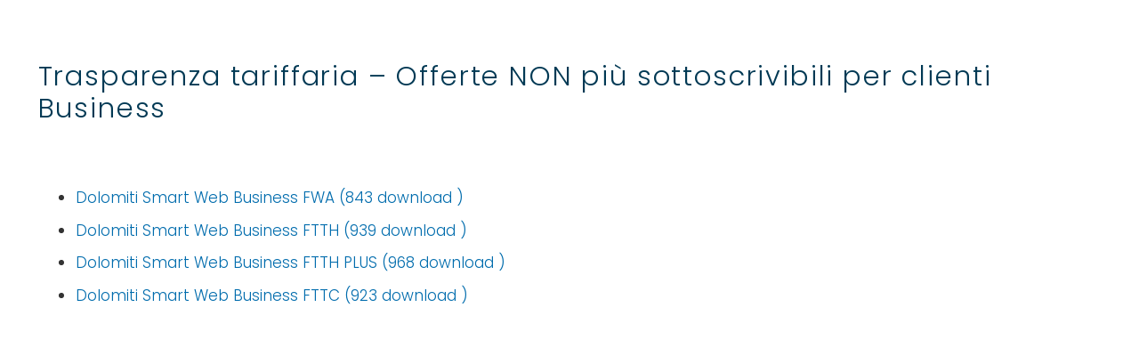

--- FILE ---
content_type: text/html; charset=UTF-8
request_url: https://support.tecnodata.it/offerte-non-piu-sottoscrivibili-aziende/
body_size: 27773
content:
<!DOCTYPE HTML>
<html lang="it-IT">
<head>
	<meta charset="UTF-8">
	<title>Trasparenza tariffaria &#8211; Offerte NON più sottoscrivibili per clienti Business &#8211; Support Tecnodata Trentina</title>
<meta name='robots' content='max-image-preview:large' />
<meta name="dlm-version" content="5.1.6"><link rel='dns-prefetch' href='//fonts.googleapis.com' />
<link rel="alternate" type="application/rss+xml" title="Support Tecnodata Trentina &raquo; Feed" href="https://support.tecnodata.it/feed/" />
<link rel="alternate" type="application/rss+xml" title="Support Tecnodata Trentina &raquo; Feed dei commenti" href="https://support.tecnodata.it/comments/feed/" />
<link rel="alternate" title="oEmbed (JSON)" type="application/json+oembed" href="https://support.tecnodata.it/wp-json/oembed/1.0/embed?url=https%3A%2F%2Fsupport.tecnodata.it%2Fofferte-non-piu-sottoscrivibili-aziende%2F" />
<link rel="alternate" title="oEmbed (XML)" type="text/xml+oembed" href="https://support.tecnodata.it/wp-json/oembed/1.0/embed?url=https%3A%2F%2Fsupport.tecnodata.it%2Fofferte-non-piu-sottoscrivibili-aziende%2F&#038;format=xml" />
<meta name="viewport" content="width=device-width, initial-scale=1">
<meta name="SKYPE_TOOLBAR" content="SKYPE_TOOLBAR_PARSER_COMPATIBLE">
<meta name="theme-color" content="#f2f3f5">
<meta property="og:title" content="Trasparenza tariffaria &#8211; Offerte NON più sottoscrivibili per clienti Business &#8211; Support Tecnodata Trentina">
<meta property="og:url" content="https://support.tecnodata.it/offerte-non-piu-sottoscrivibili-aziende/">
<meta property="og:locale" content="it_IT">
<meta property="og:site_name" content="Support Tecnodata Trentina">
<meta property="og:type" content="website">
		<style id="content-control-block-styles">
			@media (max-width: 640px) {
	.cc-hide-on-mobile {
		display: none !important;
	}
}
@media (min-width: 641px) and (max-width: 920px) {
	.cc-hide-on-tablet {
		display: none !important;
	}
}
@media (min-width: 921px) and (max-width: 1440px) {
	.cc-hide-on-desktop {
		display: none !important;
	}
}		</style>
		<style id='wp-img-auto-sizes-contain-inline-css'>
img:is([sizes=auto i],[sizes^="auto," i]){contain-intrinsic-size:3000px 1500px}
/*# sourceURL=wp-img-auto-sizes-contain-inline-css */
</style>
<style id='wp-emoji-styles-inline-css'>

	img.wp-smiley, img.emoji {
		display: inline !important;
		border: none !important;
		box-shadow: none !important;
		height: 1em !important;
		width: 1em !important;
		margin: 0 0.07em !important;
		vertical-align: -0.1em !important;
		background: none !important;
		padding: 0 !important;
	}
/*# sourceURL=wp-emoji-styles-inline-css */
</style>
<style id='classic-theme-styles-inline-css'>
/*! This file is auto-generated */
.wp-block-button__link{color:#fff;background-color:#32373c;border-radius:9999px;box-shadow:none;text-decoration:none;padding:calc(.667em + 2px) calc(1.333em + 2px);font-size:1.125em}.wp-block-file__button{background:#32373c;color:#fff;text-decoration:none}
/*# sourceURL=/wp-includes/css/classic-themes.min.css */
</style>
<style id='global-styles-inline-css'>
:root{--wp--preset--aspect-ratio--square: 1;--wp--preset--aspect-ratio--4-3: 4/3;--wp--preset--aspect-ratio--3-4: 3/4;--wp--preset--aspect-ratio--3-2: 3/2;--wp--preset--aspect-ratio--2-3: 2/3;--wp--preset--aspect-ratio--16-9: 16/9;--wp--preset--aspect-ratio--9-16: 9/16;--wp--preset--color--black: #000000;--wp--preset--color--cyan-bluish-gray: #abb8c3;--wp--preset--color--white: #ffffff;--wp--preset--color--pale-pink: #f78da7;--wp--preset--color--vivid-red: #cf2e2e;--wp--preset--color--luminous-vivid-orange: #ff6900;--wp--preset--color--luminous-vivid-amber: #fcb900;--wp--preset--color--light-green-cyan: #7bdcb5;--wp--preset--color--vivid-green-cyan: #00d084;--wp--preset--color--pale-cyan-blue: #8ed1fc;--wp--preset--color--vivid-cyan-blue: #0693e3;--wp--preset--color--vivid-purple: #9b51e0;--wp--preset--gradient--vivid-cyan-blue-to-vivid-purple: linear-gradient(135deg,rgb(6,147,227) 0%,rgb(155,81,224) 100%);--wp--preset--gradient--light-green-cyan-to-vivid-green-cyan: linear-gradient(135deg,rgb(122,220,180) 0%,rgb(0,208,130) 100%);--wp--preset--gradient--luminous-vivid-amber-to-luminous-vivid-orange: linear-gradient(135deg,rgb(252,185,0) 0%,rgb(255,105,0) 100%);--wp--preset--gradient--luminous-vivid-orange-to-vivid-red: linear-gradient(135deg,rgb(255,105,0) 0%,rgb(207,46,46) 100%);--wp--preset--gradient--very-light-gray-to-cyan-bluish-gray: linear-gradient(135deg,rgb(238,238,238) 0%,rgb(169,184,195) 100%);--wp--preset--gradient--cool-to-warm-spectrum: linear-gradient(135deg,rgb(74,234,220) 0%,rgb(151,120,209) 20%,rgb(207,42,186) 40%,rgb(238,44,130) 60%,rgb(251,105,98) 80%,rgb(254,248,76) 100%);--wp--preset--gradient--blush-light-purple: linear-gradient(135deg,rgb(255,206,236) 0%,rgb(152,150,240) 100%);--wp--preset--gradient--blush-bordeaux: linear-gradient(135deg,rgb(254,205,165) 0%,rgb(254,45,45) 50%,rgb(107,0,62) 100%);--wp--preset--gradient--luminous-dusk: linear-gradient(135deg,rgb(255,203,112) 0%,rgb(199,81,192) 50%,rgb(65,88,208) 100%);--wp--preset--gradient--pale-ocean: linear-gradient(135deg,rgb(255,245,203) 0%,rgb(182,227,212) 50%,rgb(51,167,181) 100%);--wp--preset--gradient--electric-grass: linear-gradient(135deg,rgb(202,248,128) 0%,rgb(113,206,126) 100%);--wp--preset--gradient--midnight: linear-gradient(135deg,rgb(2,3,129) 0%,rgb(40,116,252) 100%);--wp--preset--font-size--small: 13px;--wp--preset--font-size--medium: 20px;--wp--preset--font-size--large: 36px;--wp--preset--font-size--x-large: 42px;--wp--preset--spacing--20: 0.44rem;--wp--preset--spacing--30: 0.67rem;--wp--preset--spacing--40: 1rem;--wp--preset--spacing--50: 1.5rem;--wp--preset--spacing--60: 2.25rem;--wp--preset--spacing--70: 3.38rem;--wp--preset--spacing--80: 5.06rem;--wp--preset--shadow--natural: 6px 6px 9px rgba(0, 0, 0, 0.2);--wp--preset--shadow--deep: 12px 12px 50px rgba(0, 0, 0, 0.4);--wp--preset--shadow--sharp: 6px 6px 0px rgba(0, 0, 0, 0.2);--wp--preset--shadow--outlined: 6px 6px 0px -3px rgb(255, 255, 255), 6px 6px rgb(0, 0, 0);--wp--preset--shadow--crisp: 6px 6px 0px rgb(0, 0, 0);}:where(.is-layout-flex){gap: 0.5em;}:where(.is-layout-grid){gap: 0.5em;}body .is-layout-flex{display: flex;}.is-layout-flex{flex-wrap: wrap;align-items: center;}.is-layout-flex > :is(*, div){margin: 0;}body .is-layout-grid{display: grid;}.is-layout-grid > :is(*, div){margin: 0;}:where(.wp-block-columns.is-layout-flex){gap: 2em;}:where(.wp-block-columns.is-layout-grid){gap: 2em;}:where(.wp-block-post-template.is-layout-flex){gap: 1.25em;}:where(.wp-block-post-template.is-layout-grid){gap: 1.25em;}.has-black-color{color: var(--wp--preset--color--black) !important;}.has-cyan-bluish-gray-color{color: var(--wp--preset--color--cyan-bluish-gray) !important;}.has-white-color{color: var(--wp--preset--color--white) !important;}.has-pale-pink-color{color: var(--wp--preset--color--pale-pink) !important;}.has-vivid-red-color{color: var(--wp--preset--color--vivid-red) !important;}.has-luminous-vivid-orange-color{color: var(--wp--preset--color--luminous-vivid-orange) !important;}.has-luminous-vivid-amber-color{color: var(--wp--preset--color--luminous-vivid-amber) !important;}.has-light-green-cyan-color{color: var(--wp--preset--color--light-green-cyan) !important;}.has-vivid-green-cyan-color{color: var(--wp--preset--color--vivid-green-cyan) !important;}.has-pale-cyan-blue-color{color: var(--wp--preset--color--pale-cyan-blue) !important;}.has-vivid-cyan-blue-color{color: var(--wp--preset--color--vivid-cyan-blue) !important;}.has-vivid-purple-color{color: var(--wp--preset--color--vivid-purple) !important;}.has-black-background-color{background-color: var(--wp--preset--color--black) !important;}.has-cyan-bluish-gray-background-color{background-color: var(--wp--preset--color--cyan-bluish-gray) !important;}.has-white-background-color{background-color: var(--wp--preset--color--white) !important;}.has-pale-pink-background-color{background-color: var(--wp--preset--color--pale-pink) !important;}.has-vivid-red-background-color{background-color: var(--wp--preset--color--vivid-red) !important;}.has-luminous-vivid-orange-background-color{background-color: var(--wp--preset--color--luminous-vivid-orange) !important;}.has-luminous-vivid-amber-background-color{background-color: var(--wp--preset--color--luminous-vivid-amber) !important;}.has-light-green-cyan-background-color{background-color: var(--wp--preset--color--light-green-cyan) !important;}.has-vivid-green-cyan-background-color{background-color: var(--wp--preset--color--vivid-green-cyan) !important;}.has-pale-cyan-blue-background-color{background-color: var(--wp--preset--color--pale-cyan-blue) !important;}.has-vivid-cyan-blue-background-color{background-color: var(--wp--preset--color--vivid-cyan-blue) !important;}.has-vivid-purple-background-color{background-color: var(--wp--preset--color--vivid-purple) !important;}.has-black-border-color{border-color: var(--wp--preset--color--black) !important;}.has-cyan-bluish-gray-border-color{border-color: var(--wp--preset--color--cyan-bluish-gray) !important;}.has-white-border-color{border-color: var(--wp--preset--color--white) !important;}.has-pale-pink-border-color{border-color: var(--wp--preset--color--pale-pink) !important;}.has-vivid-red-border-color{border-color: var(--wp--preset--color--vivid-red) !important;}.has-luminous-vivid-orange-border-color{border-color: var(--wp--preset--color--luminous-vivid-orange) !important;}.has-luminous-vivid-amber-border-color{border-color: var(--wp--preset--color--luminous-vivid-amber) !important;}.has-light-green-cyan-border-color{border-color: var(--wp--preset--color--light-green-cyan) !important;}.has-vivid-green-cyan-border-color{border-color: var(--wp--preset--color--vivid-green-cyan) !important;}.has-pale-cyan-blue-border-color{border-color: var(--wp--preset--color--pale-cyan-blue) !important;}.has-vivid-cyan-blue-border-color{border-color: var(--wp--preset--color--vivid-cyan-blue) !important;}.has-vivid-purple-border-color{border-color: var(--wp--preset--color--vivid-purple) !important;}.has-vivid-cyan-blue-to-vivid-purple-gradient-background{background: var(--wp--preset--gradient--vivid-cyan-blue-to-vivid-purple) !important;}.has-light-green-cyan-to-vivid-green-cyan-gradient-background{background: var(--wp--preset--gradient--light-green-cyan-to-vivid-green-cyan) !important;}.has-luminous-vivid-amber-to-luminous-vivid-orange-gradient-background{background: var(--wp--preset--gradient--luminous-vivid-amber-to-luminous-vivid-orange) !important;}.has-luminous-vivid-orange-to-vivid-red-gradient-background{background: var(--wp--preset--gradient--luminous-vivid-orange-to-vivid-red) !important;}.has-very-light-gray-to-cyan-bluish-gray-gradient-background{background: var(--wp--preset--gradient--very-light-gray-to-cyan-bluish-gray) !important;}.has-cool-to-warm-spectrum-gradient-background{background: var(--wp--preset--gradient--cool-to-warm-spectrum) !important;}.has-blush-light-purple-gradient-background{background: var(--wp--preset--gradient--blush-light-purple) !important;}.has-blush-bordeaux-gradient-background{background: var(--wp--preset--gradient--blush-bordeaux) !important;}.has-luminous-dusk-gradient-background{background: var(--wp--preset--gradient--luminous-dusk) !important;}.has-pale-ocean-gradient-background{background: var(--wp--preset--gradient--pale-ocean) !important;}.has-electric-grass-gradient-background{background: var(--wp--preset--gradient--electric-grass) !important;}.has-midnight-gradient-background{background: var(--wp--preset--gradient--midnight) !important;}.has-small-font-size{font-size: var(--wp--preset--font-size--small) !important;}.has-medium-font-size{font-size: var(--wp--preset--font-size--medium) !important;}.has-large-font-size{font-size: var(--wp--preset--font-size--large) !important;}.has-x-large-font-size{font-size: var(--wp--preset--font-size--x-large) !important;}
:where(.wp-block-post-template.is-layout-flex){gap: 1.25em;}:where(.wp-block-post-template.is-layout-grid){gap: 1.25em;}
:where(.wp-block-term-template.is-layout-flex){gap: 1.25em;}:where(.wp-block-term-template.is-layout-grid){gap: 1.25em;}
:where(.wp-block-columns.is-layout-flex){gap: 2em;}:where(.wp-block-columns.is-layout-grid){gap: 2em;}
:root :where(.wp-block-pullquote){font-size: 1.5em;line-height: 1.6;}
/*# sourceURL=global-styles-inline-css */
</style>
<link rel='stylesheet' id='som_lost_password_style-css' href='https://support.tecnodata.it/wp-content/plugins/frontend-reset-password/assets/css/password-lost.css?ver=6.9' media='all' />
<link rel='stylesheet' id='us-fonts-css' href='https://fonts.googleapis.com/css?family=Poppins%3A500%2C900%2C300%2C400%2C500italic%2C700&#038;display=swap&#038;ver=6.9' media='all' />
<link rel='stylesheet' id='wp-members-css' href='https://support.tecnodata.it/wp-content/plugins/wp-members/assets/css/forms/generic-no-float.min.css?ver=3.5.5.1' media='all' />
<link rel='stylesheet' id='fancybox-css' href='https://support.tecnodata.it/wp-content/plugins/easy-fancybox/fancybox/1.5.4/jquery.fancybox.min.css?ver=6.9' media='screen' />
<link rel='stylesheet' id='us-style-css' href='https://support.tecnodata.it/wp-content/themes/WDstudio/css/style.min.css?ver=8.5.1' media='all' />
<link rel='stylesheet' id='us-gravityforms-css' href='https://support.tecnodata.it/wp-content/themes/WDstudio/common/css/plugins/gravityforms.min.css?ver=8.5.1' media='all' />
<link rel='stylesheet' id='mo_customer_validation_form_main_css-css' href='https://support.tecnodata.it/wp-content/plugins/miniorange-otp-verification/includes/css/mo_forms_css.min.css?version=5.4.0&#038;ver=5.4.0' media='all' />
<link rel='stylesheet' id='mo_customer_validation_inttelinput_style-css' href='https://support.tecnodata.it/wp-content/plugins/miniorange-otp-verification/includes/css/intlTelInput.min.css?version=5.4.0&#038;ver=5.4.0' media='all' />
<script src="https://support.tecnodata.it/wp-content/plugins/jquery-updater/js/jquery-3.7.1.min.js?ver=3.7.1" id="jquery-core-js"></script>
<script src="https://support.tecnodata.it/wp-content/plugins/jquery-updater/js/jquery-migrate-3.5.2.min.js?ver=3.5.2" id="jquery-migrate-js"></script>
<script id="moOtpTimerScript-js-extra">
var moOtpTimerScript = {"siteURL":"https://support.tecnodata.it/wp-admin/admin-ajax.php","action":"mo_control_otp_block","otpControlTimerTime":"60","otpControlBlockTime":"0","isUserBlocked":null,"limit_otp_sent_message":"Your OTP has been sent. The next OTP can be sent after {minutes}:{seconds} minutes","user_blocked_message":"You have exceeded the limit to send OTP. Please wait for {minutes}:{seconds} minutes","error_otp_verify_message":"The next OTP can be sent after {minutes}:{seconds} minutes"};
//# sourceURL=moOtpTimerScript-js-extra
</script>
<script src="https://support.tecnodata.it/wp-content/plugins/miniorange-otp-verification/addons/resendcontrol/includes/js/moOtpTimerScript.min.js?ver=5.4.0" id="moOtpTimerScript-js"></script>
<script src="https://support.tecnodata.it/wp-content/themes/WDstudio/framework/js/gravity-forms-inputreadonly.js?ver=6.9" id="gravityforms_inputreadonly-js"></script>
<script id="mo_customer_validation_inttelinput_script-js-extra">
var moselecteddropdown = {"selecteddropdown":[{"name":"Afghanistan (\u202b\u0627\u0641\u063a\u0627\u0646\u0633\u062a\u0627\u0646\u202c\u200e)","alphacode":"af","countryCode":"+93","minLength":9,"maxLength":9,"prefixes":["1","2","3","4","5","6","7","8","9"]},{"name":"Albania (Shqip\u00ebri)","alphacode":"al","countryCode":"+355","minLength":9,"maxLength":9,"prefixes":["2","3","4","5","6","7","8","9"]},{"name":"Algeria (\u202b\u0627\u0644\u062c\u0632\u0627\u0626\u0631\u202c\u200e)","alphacode":"dz","countryCode":"+213","minLength":9,"maxLength":9,"prefixes":["1","2","3","4","5","6","7","8","9"]},{"name":"American Samoa","alphacode":"as","countryCode":"+1684","minLength":10,"maxLength":10,"prefixes":["0","1","2","3","4","5","6","7","8","9"]},{"name":"Andorra","alphacode":"ad","countryCode":"+376","minLength":6,"maxLength":6,"prefixes":["1","3","5","6","7","8","9"]},{"name":"Angola","alphacode":"ao","countryCode":"+244","minLength":9,"maxLength":9,"prefixes":["2","9"]},{"name":"Anguilla","alphacode":"ai","countryCode":"+1264","minLength":10,"maxLength":10,"prefixes":["0","1","2","3","4","5","6","7","8","9"]},{"name":"Antigua and Barbuda","alphacode":"ag","countryCode":"+1268","minLength":10,"maxLength":10,"prefixes":["0","1","2","3","4","5","6","7","8","9"]},{"name":"Argentina","alphacode":"ar","countryCode":"+54","minLength":10,"maxLength":11,"prefixes":["0","1","2","3","4","5","6","7","8","9"]},{"name":"Armenia (\u0540\u0561\u0575\u0561\u057d\u057f\u0561\u0576)","alphacode":"am","countryCode":"+374","minLength":8,"maxLength":8,"prefixes":["1","2","3","4","5","6","7","8","9"]},{"name":"Aruba","alphacode":"aw","countryCode":"+297","minLength":7,"maxLength":7,"prefixes":["2","5","6","7","8","9"]},{"name":"Australia","alphacode":"au","countryCode":"+61","minLength":9,"maxLength":9,"prefixes":["1","2","3","4","7","8"]},{"name":"Austria (\u00d6sterreich)","alphacode":"at","countryCode":"+43","minLength":10,"maxLength":13,"prefixes":["0","1","2","3","4","5","6","7","8","9"]},{"name":"Azerbaijan (Az\u0259rbaycan)","alphacode":"az","countryCode":"+994","minLength":9,"maxLength":9,"prefixes":["1","2","3","4","5","6","7","8","9"]},{"name":"Bahamas","alphacode":"bs","countryCode":"+1242","minLength":10,"maxLength":10,"prefixes":["0","1","2","3","4","5","6","7","8","9"]},{"name":"Bahrain (\u202b\u0627\u0644\u0628\u062d\u0631\u064a\u0646\u202c\u200e)","alphacode":"bh","countryCode":"+973","minLength":8,"maxLength":8,"prefixes":["1","3","6","7","8","9"]},{"name":"Bangladesh (\u09ac\u09be\u0982\u09b2\u09be\u09a6\u09c7\u09b6)","alphacode":"bd","countryCode":"+880","minLength":10,"maxLength":10,"prefixes":["0","1","2","3","4","5","6","7","8","9"]},{"name":"Barbados","alphacode":"bb","countryCode":"+1246","minLength":10,"maxLength":10,"prefixes":["0","1","2","3","4","5","6","7","8","9"]},{"name":"Belarus (\u0411\u0435\u043b\u0430\u0440\u0443\u0441\u044c)","alphacode":"by","countryCode":"+375","minLength":9,"maxLength":9,"prefixes":["1","2","3","4","8","9"]},{"name":"Belgium (Belgi\u00eb)","alphacode":"be","countryCode":"+32","minLength":9,"maxLength":9,"prefixes":["0","1","2","3","4","5","6","7","8","9"]},{"name":"Belize","alphacode":"bz","countryCode":"+501","minLength":7,"maxLength":7,"prefixes":["0","2","3","4","5","6","7","8"]},{"name":"Benin (B\u00e9nin)","alphacode":"bj","countryCode":"+229","minLength":8,"maxLength":8,"prefixes":["0","2","4","5","6","8","9"]},{"name":"Bermuda","alphacode":"bm","countryCode":"+1441","minLength":10,"maxLength":10,"prefixes":["0","1","2","3","4","5","6","7","8","9"]},{"name":"Bhutan (\u0f60\u0f56\u0fb2\u0f74\u0f42)","alphacode":"bt","countryCode":"+975","minLength":8,"maxLength":8,"prefixes":["1","2","3","4","5","6","7","8"]},{"name":"Bolivia","alphacode":"bo","countryCode":"+591","minLength":8,"maxLength":8,"prefixes":["2","3","4","5","6","7","8"]},{"name":"Bosnia and Herzegovina (\u0411\u043e\u0441\u043d\u0430 \u0438 \u0425\u0435\u0440\u0446\u0435\u0433\u043e\u0432\u0438\u043d\u0430)","alphacode":"ba","countryCode":"+387","minLength":8,"maxLength":9,"prefixes":["2","3","4","5","6","7","8","9"]},{"name":"Botswana","alphacode":"bw","countryCode":"+267","minLength":8,"maxLength":8,"prefixes":["0","2","3","4","5","6","7","8","9"]},{"name":"Brazil (Brasil)","alphacode":"br","countryCode":"+55","minLength":10,"maxLength":11,"prefixes":["0","1","2","3","4","5","6","7","8","9"]},{"name":"British Indian Ocean Territory","alphacode":"io","countryCode":"+246","minLength":7,"maxLength":7,"prefixes":["3"]},{"name":"British Virgin Islands","alphacode":"vg","countryCode":"+1284","minLength":10,"maxLength":10,"prefixes":["0","1","2","3","4","5","6","7","8","9"]},{"name":"Brunei","alphacode":"bn","countryCode":"+673","minLength":7,"maxLength":7,"prefixes":["2","3","4","5","7","8"]},{"name":"Bulgaria (\u0411\u044a\u043b\u0433\u0430\u0440\u0438\u044f)","alphacode":"bg","countryCode":"+359","minLength":8,"maxLength":9,"prefixes":["0","1","2","3","4","5","6","7","8","9"]},{"name":"Burkina Faso","alphacode":"bf","countryCode":"+226","minLength":8,"maxLength":8,"prefixes":["0","2","4","5","6","7"]},{"name":"Burundi (Uburundi)","alphacode":"bi","countryCode":"+257","minLength":8,"maxLength":8,"prefixes":["2","3","6","7"]},{"name":"Cambodia (\u1780\u1798\u17d2\u1796\u17bb\u1787\u17b6)","alphacode":"kh","countryCode":"+855","minLength":8,"maxLength":9,"prefixes":["1","2","3","4","5","6","7","8","9"]},{"name":"Cameroon (Cameroun)","alphacode":"cm","countryCode":"+237","minLength":9,"maxLength":9,"prefixes":["2","6","8"]},{"name":"Canada","alphacode":"ca","countryCode":"+1","minLength":10,"maxLength":10,"prefixes":["2","3","4","5","6","7","8","9"]},{"name":"Cape Verde (Kabu Verdi)","alphacode":"cv","countryCode":"+238","minLength":7,"maxLength":7,"prefixes":["2","3","4","5","8","9"]},{"name":"Caribbean Netherlands","alphacode":"bq","countryCode":"+599","minLength":7,"maxLength":7,"prefixes":["0","1","2","3","4","5","6","7","8","9"]},{"name":"Cayman Islands","alphacode":"ky","countryCode":"+1345","minLength":10,"maxLength":10,"prefixes":["0","1","2","3","4","5","6","7","8","9"]},{"name":"Central African Republic (R\u00e9publique centrafricaine)","alphacode":"cf","countryCode":"+236","minLength":8,"maxLength":8,"prefixes":["2","7","8"]},{"name":"Chad (Tchad)","alphacode":"td","countryCode":"+235","minLength":8,"maxLength":8,"prefixes":["2","3","6","7","8","9"]},{"name":"Chile","alphacode":"cl","countryCode":"+56","minLength":8,"maxLength":9,"prefixes":["1","2","3","4","5","6","7","8","9"]},{"name":"China (\u4e2d\u56fd)","alphacode":"cn","countryCode":"+86","minLength":11,"maxLength":11,"prefixes":["0","1","2","3","4","5","6","7","8","9"]},{"name":"Christmas Island","alphacode":"cx","countryCode":"+61","minLength":9,"maxLength":9,"prefixes":["1","4","8"]},{"name":"Cocos (Keeling) Islands","alphacode":"cc","countryCode":"+61","minLength":9,"maxLength":9,"prefixes":["1","4","8"]},{"name":"Colombia","alphacode":"co","countryCode":"+57","minLength":8,"maxLength":10,"prefixes":["1","3","4","6","9"]},{"name":"Comoros (\u202b\u062c\u0632\u0631 \u0627\u0644\u0642\u0645\u0631\u202c\u200e)","alphacode":"km","countryCode":"+269","minLength":7,"maxLength":7,"prefixes":["3","4","7","8"]},{"name":"Congo (DRC) (Jamhuri ya Kidemokrasia ya Kongo)","alphacode":"cd","countryCode":"+243","minLength":9,"maxLength":9,"prefixes":["1","2","3","4","5","6","8","9"]},{"name":"Congo (Republic) (Congo-Brazzaville)","alphacode":"cg","countryCode":"+242","minLength":9,"maxLength":9,"prefixes":["0","2","8"]},{"name":"Cook Islands","alphacode":"ck","countryCode":"+682","minLength":5,"maxLength":5,"prefixes":["2","3","4","5","7","8"]},{"name":"Costa Rica","alphacode":"cr","countryCode":"+506","minLength":8,"maxLength":8,"prefixes":["2","3","4","5","6","7","8","9"]},{"name":"C\u00f4te d'Ivoire","alphacode":"ci","countryCode":"+225","minLength":8,"maxLength":10,"prefixes":["0","2"]},{"name":"Croatia (Hrvatska)","alphacode":"hr","countryCode":"+385","minLength":8,"maxLength":9,"prefixes":["1","2","3","4","5","6","7","8","9"]},{"name":"Cuba","alphacode":"cu","countryCode":"+53","minLength":8,"maxLength":8,"prefixes":["2","3","4","5","6","7","8"]},{"name":"Cura\u00e7ao","alphacode":"cw","countryCode":"+599","minLength":7,"maxLength":8,"prefixes":["3","4","6","7","9"]},{"name":"Cyprus (\u039a\u03cd\u03c0\u03c1\u03bf\u03c2)","alphacode":"cy","countryCode":"+357","minLength":8,"maxLength":8,"prefixes":["2","5","7","8","9"]},{"name":"Czech Republic (\u010cesk\u00e1 republika)","alphacode":"cz","countryCode":"+420","minLength":9,"maxLength":9,"prefixes":["2","3","4","5","6","7","8","9"]},{"name":"Denmark (Danmark)","alphacode":"dk","countryCode":"+45","minLength":8,"maxLength":8,"prefixes":["2","3","4","5","6","7","8","9"]},{"name":"Djibouti","alphacode":"dj","countryCode":"+253","minLength":8,"maxLength":8,"prefixes":["2","7"]},{"name":"Dominica","alphacode":"dm","countryCode":"+1767","minLength":10,"maxLength":10,"prefixes":["0","1","2","3","4","5","6","7","8","9"]},{"name":"Dominican Republic (Rep\u00fablica Dominicana)","alphacode":"do","countryCode":"+1","minLength":10,"maxLength":10,"prefixes":["0","1","2","3","4","5","6","7","8","9"]},{"name":"Ecuador","alphacode":"ec","countryCode":"+593","minLength":8,"maxLength":9,"prefixes":["1","2","3","4","5","6","7","9"]},{"name":"Egypt (\u202b\u0645\u0635\u0631\u202c\u200e)","alphacode":"eg","countryCode":"+20","minLength":8,"maxLength":10,"prefixes":["1","2","3","4","5","6","8","9"]},{"name":"El Salvador","alphacode":"sv","countryCode":"+503","minLength":8,"maxLength":8,"prefixes":["2","6","7","8","9"]},{"name":"Equatorial Guinea (Guinea Ecuatorial)","alphacode":"gq","countryCode":"+240","minLength":9,"maxLength":9,"prefixes":["2","3","5","8","9"]},{"name":"Eritrea","alphacode":"er","countryCode":"+291","minLength":7,"maxLength":7,"prefixes":["1","7","8"]},{"name":"Estonia (Eesti)","alphacode":"ee","countryCode":"+372","minLength":7,"maxLength":8,"prefixes":["3","4","5","6","7","8","9"]},{"name":"Ethiopia","alphacode":"et","countryCode":"+251","minLength":9,"maxLength":9,"prefixes":["1","2","3","4","5","7","9"]},{"name":"Falkland Islands (Islas Malvinas)","alphacode":"fk","countryCode":"+500","minLength":5,"maxLength":5,"prefixes":["2","3","4","5","6","7"]},{"name":"Faroe Islands (F\u00f8royar)","alphacode":"fo","countryCode":"+298","minLength":6,"maxLength":6,"prefixes":["2","3","4","5","6","7","8","9"]},{"name":"Fiji","alphacode":"fj","countryCode":"+679","minLength":7,"maxLength":7,"prefixes":["0","2","3","4","5","6","7","8","9"]},{"name":"Finland (Suomi)","alphacode":"fi","countryCode":"+358","minLength":5,"maxLength":12,"prefixes":["0","1","2","3","4","5","6","7","8","9"]},{"name":"France","alphacode":"fr","countryCode":"+33","minLength":9,"maxLength":9,"prefixes":["1","2","3","4","5","6","7","8","9"]},{"name":"French Guiana (Guyane fran\u00e7aise)","alphacode":"gf","countryCode":"+594","minLength":9,"maxLength":9,"prefixes":["5","6","7","8","9"]},{"name":"French Polynesia (Polyn\u00e9sie fran\u00e7aise)","alphacode":"pf","countryCode":"+689","minLength":6,"maxLength":6,"prefixes":["4","8"]},{"name":"Gabon","alphacode":"ga","countryCode":"+241","minLength":7,"maxLength":8,"prefixes":["0","1","2","3","4","5","6","7"]},{"name":"Gambia","alphacode":"gm","countryCode":"+220","minLength":7,"maxLength":7,"prefixes":["2","3","4","5","6","7","8","9"]},{"name":"Georgia (\u10e1\u10d0\u10e5\u10d0\u10e0\u10d7\u10d5\u10d4\u10da\u10dd)","alphacode":"ge","countryCode":"+995","minLength":9,"maxLength":9,"prefixes":["3","4","5","7","8"]},{"name":"Germany (Deutschland)","alphacode":"de","countryCode":"+49","minLength":11,"maxLength":12,"prefixes":["0","1","2","3","4","5","6","7","8","9"]},{"name":"Ghana (Gaana)","alphacode":"gh","countryCode":"+233","minLength":9,"maxLength":9,"prefixes":["2","3","5","7","8"]},{"name":"Gibraltar","alphacode":"gi","countryCode":"+350","minLength":8,"maxLength":8,"prefixes":["2"]},{"name":"Greece (\u0395\u03bb\u03bb\u03ac\u03b4\u03b1)","alphacode":"gr","countryCode":"+30","minLength":10,"maxLength":10,"prefixes":["2","5","6","7","8","9"]},{"name":"Greenland (Kalaallit Nunaat)","alphacode":"gl","countryCode":"+299","minLength":6,"maxLength":6,"prefixes":["1","2","3","4","5","6","7","8","9"]},{"name":"Grenada","alphacode":"gd","countryCode":"+1473","minLength":10,"maxLength":10,"prefixes":["0","1","2","3","4","5","6","7","8","9"]},{"name":"Guadeloupe","alphacode":"gp","countryCode":"+590","minLength":9,"maxLength":9,"prefixes":["5","6","7","8","9"]},{"name":"Guam","alphacode":"gu","countryCode":"+1671","minLength":10,"maxLength":10,"prefixes":["0","1","2","3","4","5","6","7","8","9"]},{"name":"Guatemala","alphacode":"gt","countryCode":"+502","minLength":8,"maxLength":8,"prefixes":["1","2","3","4","5","6","7","8"]},{"name":"Guernsey","alphacode":"gg","countryCode":"+44","minLength":10,"maxLength":11,"prefixes":["0","1","2","3","4","5","6","7","8","9"]},{"name":"Guinea (Guin\u00e9e)","alphacode":"gn","countryCode":"+224","minLength":8,"maxLength":9,"prefixes":["3","6","7"]},{"name":"Guinea-Bissau (Guin\u00e9 Bissau)","alphacode":"gw","countryCode":"+245","minLength":7,"maxLength":7,"prefixes":["4","9"]},{"name":"Guyana","alphacode":"gy","countryCode":"+592","minLength":7,"maxLength":7,"prefixes":["2","3","4","5","6","7","8","9"]},{"name":"Haiti","alphacode":"ht","countryCode":"+509","minLength":8,"maxLength":8,"prefixes":["2","3","4","5","8","9"]},{"name":"Honduras","alphacode":"hn","countryCode":"+504","minLength":8,"maxLength":8,"prefixes":["2","3","7","8","9"]},{"name":"Hong Kong (\u9999\u6e2f)","alphacode":"hk","countryCode":"+852","minLength":8,"maxLength":8,"prefixes":["2","3","4","5","6","7","8","9"]},{"name":"Hungary (Magyarorsz\u00e1g)","alphacode":"hu","countryCode":"+36","minLength":8,"maxLength":9,"prefixes":["1","2","3","4","5","6","7","8","9"]},{"name":"Iceland (\u00cdsland)","alphacode":"is","countryCode":"+354","minLength":7,"maxLength":7,"prefixes":["3","4","5","6","7","8","9"]},{"name":"India (\u092d\u093e\u0930\u0924)","alphacode":"in","countryCode":"+91","minLength":10,"maxLength":10,"prefixes":["0","1","2","3","4","5","6","7","8","9"]},{"name":"Indonesia","alphacode":"id","countryCode":"+62","minLength":8,"maxLength":12,"prefixes":["0","1","2","3","4","5","6","7","8","9"]},{"name":"Iran (\u202b\u0627\u06cc\u0631\u0627\u0646\u202c\u200e)","alphacode":"ir","countryCode":"+98","minLength":10,"maxLength":10,"prefixes":["0","1","2","3","4","5","6","7","8","9"]},{"name":"Iraq (\u202b\u0627\u0644\u0639\u0631\u0627\u0642\u202c\u200e)","alphacode":"iq","countryCode":"+964","minLength":10,"maxLength":10,"prefixes":["1","2","3","4","5","6","7"]},{"name":"Ireland","alphacode":"ie","countryCode":"+353","minLength":9,"maxLength":9,"prefixes":["1","2","4","5","6","7","8","9"]},{"name":"Isle of Man","alphacode":"im","countryCode":"+44","minLength":10,"maxLength":11,"prefixes":["0","1","2","3","4","5","6","7","8","9"]},{"name":"Israel (\u202b\u05d9\u05e9\u05e8\u05d0\u05dc\u202c\u200e)","alphacode":"il","countryCode":"+972","minLength":8,"maxLength":9,"prefixes":["1","2","3","4","5","7","8","9"]},{"name":"Italy (Italia)","alphacode":"it","countryCode":"+39","minLength":9,"maxLength":11,"prefixes":["0","1","3","4","5","7","8"]},{"name":"Jamaica","alphacode":"jm","countryCode":"+1876","minLength":10,"maxLength":10,"prefixes":["0","1","2","3","4","5","6","7","8","9"]},{"name":"Japan (\u65e5\u672c)","alphacode":"jp","countryCode":"+81","minLength":10,"maxLength":11,"prefixes":["0","1","2","3","4","5","6","7","8","9"]},{"name":"Jersey","alphacode":"je","countryCode":"+44","minLength":10,"maxLength":11,"prefixes":["0","1","2","3","4","5","6","7","8","9"]},{"name":"Jordan (\u202b\u0627\u0644\u0623\u0631\u062f\u0646\u202c\u200e)","alphacode":"jo","countryCode":"+962","minLength":8,"maxLength":9,"prefixes":["2","3","5","6","7","8","9"]},{"name":"Kazakhstan (\u041a\u0430\u0437\u0430\u0445\u0441\u0442\u0430\u043d)","alphacode":"kz","countryCode":"+7","minLength":10,"maxLength":10,"prefixes":["0","1","2","3","4","5","6","7","8","9"]},{"name":"Kenya","alphacode":"ke","countryCode":"+254","minLength":9,"maxLength":9,"prefixes":["1","2","4","5","6","7","8","9"]},{"name":"Kiribati","alphacode":"ki","countryCode":"+686","minLength":8,"maxLength":8,"prefixes":["0","1","2","3","4","5","6","7","8","9"]},{"name":"Kosovo","alphacode":"xk","countryCode":"+383","minLength":8,"maxLength":9,"prefixes":["2","3","4","8","9"]},{"name":"Kuwait (\u202b\u0627\u0644\u0643\u0648\u064a\u062a\u202c\u200e)","alphacode":"kw","countryCode":"+965","minLength":8,"maxLength":8,"prefixes":["1","2","4","5","6","9"]},{"name":"Kyrgyzstan (\u041a\u044b\u0440\u0433\u044b\u0437\u0441\u0442\u0430\u043d)","alphacode":"kg","countryCode":"+996","minLength":9,"maxLength":9,"prefixes":["2","3","5","6","7","8","9"]},{"name":"Laos (\u0ea5\u0eb2\u0ea7)","alphacode":"la","countryCode":"+856","minLength":8,"maxLength":10,"prefixes":["2","3","4","5","6","7","8"]},{"name":"Latvia (Latvija)","alphacode":"lv","countryCode":"+371","minLength":8,"maxLength":8,"prefixes":["2","6","7","8","9"]},{"name":"Lebanon (\u202b\u0644\u0628\u0646\u0627\u0646\u202c\u200e)","alphacode":"lb","countryCode":"+961","minLength":7,"maxLength":8,"prefixes":["1","2","3","4","5","6","7","8","9"]},{"name":"Lesotho","alphacode":"ls","countryCode":"+266","minLength":8,"maxLength":8,"prefixes":["2","5","6","8"]},{"name":"Liberia","alphacode":"lr","countryCode":"+231","minLength":7,"maxLength":8,"prefixes":["2","3","4","5","6","7","8"]},{"name":"Libya (\u202b\u0644\u064a\u0628\u064a\u0627\u202c\u200e)","alphacode":"ly","countryCode":"+218","minLength":9,"maxLength":9,"prefixes":["2","3","4","5","6","7","8","9"]},{"name":"Liechtenstein","alphacode":"li","countryCode":"+423","minLength":7,"maxLength":7,"prefixes":["2","3","6","7","8","9"]},{"name":"Lithuania (Lietuva)","alphacode":"lt","countryCode":"+370","minLength":8,"maxLength":8,"prefixes":["3","4","5","6","7","8","9"]},{"name":"Luxembourg","alphacode":"lu","countryCode":"+352","minLength":9,"maxLength":9,"prefixes":["0","1","2","3","4","5","6","7","8","9"]},{"name":"Macau (\u6fb3\u9580)","alphacode":"mo","countryCode":"+853","minLength":8,"maxLength":8,"prefixes":["0","2","6","8"]},{"name":"Macedonia (FYROM) (\u041c\u0430\u043a\u0435\u0434\u043e\u043d\u0438\u0458\u0430)","alphacode":"mk","countryCode":"+389","minLength":8,"maxLength":8,"prefixes":["2","3","4","5","7","8"]},{"name":"Madagascar (Madagasikara)","alphacode":"mg","countryCode":"+261","minLength":9,"maxLength":10,"prefixes":["2","3"]},{"name":"Malawi","alphacode":"mw","countryCode":"+265","minLength":7,"maxLength":9,"prefixes":["1","2","3","7","8","9"]},{"name":"Malaysia","alphacode":"my","countryCode":"+60","minLength":9,"maxLength":10,"prefixes":["1","3","4","5","6","7","8","9"]},{"name":"Maldives","alphacode":"mv","countryCode":"+960","minLength":7,"maxLength":7,"prefixes":["3","4","6","7","8","9"]},{"name":"Mali","alphacode":"ml","countryCode":"+223","minLength":8,"maxLength":8,"prefixes":["2","4","5","6","7","8","9"]},{"name":"Malta","alphacode":"mt","countryCode":"+356","minLength":8,"maxLength":8,"prefixes":["2","3","5","7","8","9"]},{"name":"Marshall Islands","alphacode":"mh","countryCode":"+692","minLength":7,"maxLength":7,"prefixes":["2","3","4","5","6"]},{"name":"Martinique","alphacode":"mq","countryCode":"+596","minLength":9,"maxLength":9,"prefixes":["5","6","7","8","9"]},{"name":"Mauritania (\u202b\u0645\u0648\u0631\u064a\u062a\u0627\u0646\u064a\u0627\u202c\u200e)","alphacode":"mr","countryCode":"+222","minLength":8,"maxLength":8,"prefixes":["2","3","4","8"]},{"name":"Mauritius (Moris)","alphacode":"mu","countryCode":"+230","minLength":8,"maxLength":8,"prefixes":["2","3","4","5","6","7","8"]},{"name":"Mayotte","alphacode":"yt","countryCode":"+262","minLength":9,"maxLength":9,"prefixes":["0","1","2","3","4","5","6","7","8","9"]},{"name":"Mexico (M\u00e9xico)","alphacode":"mx","countryCode":"+52","minLength":10,"maxLength":10,"prefixes":["2","3","4","5","6","7","8","9"]},{"name":"Micronesia","alphacode":"fm","countryCode":"+691","minLength":7,"maxLength":7,"prefixes":["3","8","9"]},{"name":"Moldova (Republica Moldova)","alphacode":"md","countryCode":"+373","minLength":8,"maxLength":8,"prefixes":["2","3","5","6","7","8","9"]},{"name":"Monaco","alphacode":"mc","countryCode":"+377","minLength":8,"maxLength":9,"prefixes":["3","4","6","8","9"]},{"name":"Mongolia (\u041c\u043e\u043d\u0433\u043e\u043b)","alphacode":"mn","countryCode":"+976","minLength":8,"maxLength":8,"prefixes":["1","2","5","6","7","8","9"]},{"name":"Montenegro (Crna Gora)","alphacode":"me","countryCode":"+382","minLength":8,"maxLength":9,"prefixes":["2","3","4","5","6","7","8","9"]},{"name":"Montserrat","alphacode":"ms","countryCode":"+1664","minLength":10,"maxLength":10,"prefixes":["0","1","2","3","4","5","6","7","8","9"]},{"name":"Morocco (\u202b\u0627\u0644\u0645\u063a\u0631\u0628\u202c\u200e)","alphacode":"ma","countryCode":"+212","minLength":9,"maxLength":9,"prefixes":["5","6","7","8"]},{"name":"Mozambique (Mo\u00e7ambique)","alphacode":"mz","countryCode":"+258","minLength":8,"maxLength":9,"prefixes":["2","8"]},{"name":"Myanmar (Burma) (\u1019\u103c\u1014\u103a\u1019\u102c)","alphacode":"mm","countryCode":"+95","minLength":8,"maxLength":10,"prefixes":["0","1","2","3","4","5","6","7","8","9"]},{"name":"Namibia (Namibi\u00eb)","alphacode":"na","countryCode":"+264","minLength":7,"maxLength":9,"prefixes":["6","8"]},{"name":"Nauru","alphacode":"nr","countryCode":"+674","minLength":7,"maxLength":7,"prefixes":["2","4","5","6","7","8","9"]},{"name":"Nepal (\u0928\u0947\u092a\u093e\u0932)","alphacode":"np","countryCode":"+977","minLength":10,"maxLength":10,"prefixes":["1","2","3","4","5","6","7","8","9"]},{"name":"Netherlands (Nederland)","alphacode":"nl","countryCode":"+31","minLength":9,"maxLength":9,"prefixes":["1","2","3","4","5","6","7","8","9"]},{"name":"New Caledonia (Nouvelle-Cal\u00e9donie)","alphacode":"nc","countryCode":"+687","minLength":6,"maxLength":6,"prefixes":["0","2","3","4","5","7","8","9"]},{"name":"New Zealand","alphacode":"nz","countryCode":"+64","minLength":8,"maxLength":10,"prefixes":["1","2","3","4","5","6","7","8","9"]},{"name":"Nicaragua","alphacode":"ni","countryCode":"+505","minLength":8,"maxLength":8,"prefixes":["1","2","5","6","7","8"]},{"name":"Niger (Nijar)","alphacode":"ne","countryCode":"+227","minLength":8,"maxLength":8,"prefixes":["0","2","7","8","9"]},{"name":"Nigeria","alphacode":"ng","countryCode":"+234","minLength":7,"maxLength":10,"prefixes":["2","7","8","9"]},{"name":"Niue","alphacode":"nu","countryCode":"+683","minLength":4,"maxLength":4,"prefixes":["8"]},{"name":"Norfolk Island","alphacode":"nf","countryCode":"+672","minLength":5,"maxLength":6,"prefixes":["1","3"]},{"name":"North Korea (\uc870\uc120 \ubbfc\uc8fc\uc8fc\uc758 \uc778\ubbfc \uacf5\ud654\uad6d)","alphacode":"kp","countryCode":"+850","minLength":8,"maxLength":12,"prefixes":["1","2","3","4","5","6","7","8"]},{"name":"Northern Mariana Islands","alphacode":"mp","countryCode":"+1670","minLength":10,"maxLength":10,"prefixes":["0","1","2","3","4","5","6","7","8","9"]},{"name":"Norway (Norge)","alphacode":"no","countryCode":"+47","minLength":8,"maxLength":8,"prefixes":["2","3","4","5","6","7","8","9"]},{"name":"Oman (\u202b\u0639\u064f\u0645\u0627\u0646\u202c\u200e)","alphacode":"om","countryCode":"+968","minLength":8,"maxLength":8,"prefixes":["1","2","5","7","8","9"]},{"name":"Pakistan (\u202b\u067e\u0627\u06a9\u0633\u062a\u0627\u0646\u202c\u200e)","alphacode":"pk","countryCode":"+92","minLength":10,"maxLength":10,"prefixes":["0","1","2","3","4","5","6","7","8","9"]},{"name":"Palau","alphacode":"pw","countryCode":"+680","minLength":7,"maxLength":7,"prefixes":["2","3","4","5","6","7","8","9"]},{"name":"Palestine (\u202b\u0641\u0644\u0633\u0637\u064a\u0646\u202c\u200e)","alphacode":"ps","countryCode":"+970","minLength":8,"maxLength":9,"prefixes":["1","2","4","5","8","9"]},{"name":"Panama (Panam\u00e1)","alphacode":"pa","countryCode":"+507","minLength":7,"maxLength":8,"prefixes":["1","2","3","4","5","6","7","8","9"]},{"name":"Papua New Guinea","alphacode":"pg","countryCode":"+675","minLength":7,"maxLength":8,"prefixes":["1","2","3","4","5","6","7","8","9"]},{"name":"Paraguay","alphacode":"py","countryCode":"+595","minLength":8,"maxLength":9,"prefixes":["2","3","4","5","6","7","8","9"]},{"name":"Peru (Per\u00fa)","alphacode":"pe","countryCode":"+51","minLength":8,"maxLength":9,"prefixes":["1","4","5","6","7","8","9"]},{"name":"Philippines","alphacode":"ph","countryCode":"+63","minLength":10,"maxLength":10,"prefixes":["0","1","2","3","4","5","6","7","8","9"]},{"name":"Poland (Polska)","alphacode":"pl","countryCode":"+48","minLength":9,"maxLength":9,"prefixes":["0","1","2","3","4","5","6","7","8","9"]},{"name":"Portugal","alphacode":"pt","countryCode":"+351","minLength":9,"maxLength":9,"prefixes":["1","2","3","6","7","8","9"]},{"name":"Puerto Rico","alphacode":"pr","countryCode":"+1","minLength":10,"maxLength":10,"prefixes":["0","1","2","3","4","5","6","7","8","9"]},{"name":"Qatar (\u202b\u0642\u0637\u0631\u202c\u200e)","alphacode":"qa","countryCode":"+974","minLength":8,"maxLength":8,"prefixes":["2","3","4","5","6","7","8"]},{"name":"R\u00e9union (La R\u00e9union)","alphacode":"re","countryCode":"+262","minLength":9,"maxLength":9,"prefixes":["2","6","7","8","9"]},{"name":"Romania (Rom\u00e2nia)","alphacode":"ro","countryCode":"+40","minLength":9,"maxLength":9,"prefixes":["2","3","6","7","8","9"]},{"name":"Russia (\u0420\u043e\u0441\u0441\u0438\u044f)","alphacode":"ru","countryCode":"+7","minLength":10,"maxLength":10,"prefixes":["0","1","2","3","4","5","6","7","8","9"]},{"name":"Rwanda","alphacode":"rw","countryCode":"+250","minLength":9,"maxLength":9,"prefixes":["0","2","7","8","9"]},{"name":"Saint Barth\u00e9lemy","alphacode":"bl","countryCode":"+590","minLength":9,"maxLength":9,"prefixes":["0","1","2","3","4","5","6","7","8","9"]},{"name":"Saint Helena","alphacode":"sh","countryCode":"+290","minLength":4,"maxLength":4,"prefixes":["0","1","2","3","4","5","6","7","8","9"]},{"name":"Saint Kitts and Nevis","alphacode":"kn","countryCode":"+1869","minLength":10,"maxLength":10,"prefixes":["0","1","2","3","4","5","6","7","8","9"]},{"name":"Saint Lucia","alphacode":"lc","countryCode":"+1758","minLength":10,"maxLength":10,"prefixes":["0","1","2","3","4","5","6","7","8","9"]},{"name":"Saint Martin (Saint-Martin (partie fran\u00e7aise))","alphacode":"mf","countryCode":"+590","minLength":9,"maxLength":9,"prefixes":["0","1","2","3","4","5","6","7","8","9"]},{"name":"Saint Pierre and Miquelon (Saint-Pierre-et-Miquelon)","alphacode":"pm","countryCode":"+508","minLength":6,"maxLength":6,"prefixes":["4","5","7","8"]},{"name":"Saint Vincent and the Grenadines","alphacode":"vc","countryCode":"+1784","minLength":10,"maxLength":10,"prefixes":["0","1","2","3","4","5","6","7","8","9"]},{"name":"Samoa","alphacode":"ws","countryCode":"+685","minLength":5,"maxLength":7,"prefixes":["2","3","4","5","6","7","8"]},{"name":"San Marino","alphacode":"sm","countryCode":"+378","minLength":6,"maxLength":10,"prefixes":["0","5","6","7","8","9"]},{"name":"S\u00e3o Tom\u00e9 and Pr\u00edncipe (S\u00e3o Tom\u00e9 e Pr\u00edncipe)","alphacode":"st","countryCode":"+239","minLength":7,"maxLength":7,"prefixes":["2","9"]},{"name":"Saudi Arabia (\u202b\u0627\u0644\u0645\u0645\u0644\u0643\u0629 \u0627\u0644\u0639\u0631\u0628\u064a\u0629 \u0627\u0644\u0633\u0639\u0648\u062f\u064a\u0629\u202c\u200e)","alphacode":"sa","countryCode":"+966","minLength":8,"maxLength":9,"prefixes":["1","5","8","9"]},{"name":"Senegal (S\u00e9n\u00e9gal)","alphacode":"sn","countryCode":"+221","minLength":9,"maxLength":9,"prefixes":["3","7","8","9"]},{"name":"Serbia (\u0421\u0440\u0431\u0438\u0458\u0430)","alphacode":"rs","countryCode":"+381","minLength":8,"maxLength":9,"prefixes":["0","1","2","3","4","5","6","7","8","9"]},{"name":"Seychelles","alphacode":"sc","countryCode":"+248","minLength":7,"maxLength":7,"prefixes":["2","4","6","9"]},{"name":"Sierra Leone","alphacode":"sl","countryCode":"+232","minLength":8,"maxLength":8,"prefixes":["2","3","6","7","8","9"]},{"name":"Singapore","alphacode":"sg","countryCode":"+65","minLength":8,"maxLength":8,"prefixes":["1","3","6","7","8","9"]},{"name":"Sint Maarten","alphacode":"sx","countryCode":"+1721","minLength":10,"maxLength":10,"prefixes":["0","1","2","3","4","5","6","7","8","9"]},{"name":"Slovakia (Slovensko)","alphacode":"sk","countryCode":"+421","minLength":9,"maxLength":9,"prefixes":["2","3","4","5","6","8","9"]},{"name":"Slovenia (Slovenija)","alphacode":"si","countryCode":"+386","minLength":8,"maxLength":8,"prefixes":["1","2","3","4","5","6","7","8","9"]},{"name":"Solomon Islands","alphacode":"sb","countryCode":"+677","minLength":5,"maxLength":7,"prefixes":["6","7","8","9"]},{"name":"Somalia (Soomaaliya)","alphacode":"so","countryCode":"+252","minLength":7,"maxLength":9,"prefixes":["0","1","2","3","4","5","6","7","8","9"]},{"name":"South Africa","alphacode":"za","countryCode":"+27","minLength":9,"maxLength":9,"prefixes":["1","2","3","4","5","6","7","8","9"]},{"name":"South Korea (\ub300\ud55c\ubbfc\uad6d)","alphacode":"kr","countryCode":"+82","minLength":9,"maxLength":10,"prefixes":["0","1","2","3","4","5","6","7","8","9"]},{"name":"South Sudan (\u202b\u062c\u0646\u0648\u0628 \u0627\u0644\u0633\u0648\u062f\u0627\u0646\u202c\u200e)","alphacode":"ss","countryCode":"+211","minLength":9,"maxLength":9,"prefixes":["1","9"]},{"name":"Spain (Espa\u00f1a)","alphacode":"es","countryCode":"+34","minLength":9,"maxLength":9,"prefixes":["5","6","7","8","9"]},{"name":"Sri Lanka (\u0dc1\u0dca\u200d\u0dbb\u0dd3 \u0dbd\u0d82\u0d9a\u0dcf\u0dc0)","alphacode":"lk","countryCode":"+94","minLength":9,"maxLength":9,"prefixes":["1","2","3","4","5","6","7","8","9"]},{"name":"Sudan (\u202b\u0627\u0644\u0633\u0648\u062f\u0627\u0646\u202c\u200e)","alphacode":"sd","countryCode":"+249","minLength":9,"maxLength":9,"prefixes":["1","9"]},{"name":"Suriname","alphacode":"sr","countryCode":"+597","minLength":6,"maxLength":7,"prefixes":["2","3","4","5","6","7","8","9"]},{"name":"Svalbard and Jan Mayen","alphacode":"sj","countryCode":"+47","minLength":8,"maxLength":8,"prefixes":["0","1","2","3","4","5","6","7","8","9"]},{"name":"Swaziland","alphacode":"sz","countryCode":"+268","minLength":8,"maxLength":8,"prefixes":["0","2","3","7","9"]},{"name":"Sweden (Sverige)","alphacode":"se","countryCode":"+46","minLength":7,"maxLength":10,"prefixes":["1","2","3","4","5","6","7","8","9"]},{"name":"Switzerland (Schweiz)","alphacode":"ch","countryCode":"+41","minLength":9,"maxLength":9,"prefixes":["2","3","4","5","6","7","8","9"]},{"name":"Syria (\u202b\u0633\u0648\u0631\u064a\u0627\u202c\u200e)","alphacode":"sy","countryCode":"+963","minLength":8,"maxLength":9,"prefixes":["1","2","3","4","5","9"]},{"name":"Taiwan (\u53f0\u7063)","alphacode":"tw","countryCode":"+886","minLength":8,"maxLength":9,"prefixes":["0","1","2","3","4","5","6","7","8","9"]},{"name":"Tajikistan","alphacode":"tj","countryCode":"+992","minLength":9,"maxLength":9,"prefixes":["0","1","2","3","4","5","7","8","9"]},{"name":"Tanzania","alphacode":"tz","countryCode":"+255","minLength":9,"maxLength":9,"prefixes":["2","4","5","6","7","8","9"]},{"name":"Thailand (\u0e44\u0e17\u0e22)","alphacode":"th","countryCode":"+66","minLength":8,"maxLength":9,"prefixes":["1","2","3","4","5","6","7","8","9"]},{"name":"Timor-Leste","alphacode":"tl","countryCode":"+670","minLength":7,"maxLength":8,"prefixes":["2","3","4","7","8","9"]},{"name":"Togo","alphacode":"tg","countryCode":"+228","minLength":8,"maxLength":8,"prefixes":["2","7","9"]},{"name":"Tokelau","alphacode":"tk","countryCode":"+690","minLength":4,"maxLength":4,"prefixes":["2","3","4","7"]},{"name":"Tonga","alphacode":"to","countryCode":"+676","minLength":5,"maxLength":5,"prefixes":["0","2","3","4","5","6","7","8","9"]},{"name":"Trinidad and Tobago","alphacode":"tt","countryCode":"+1868","minLength":10,"maxLength":10,"prefixes":["0","1","2","3","4","5","6","7","8","9"]},{"name":"Tunisia (\u202b\u062a\u0648\u0646\u0633\u202c\u200e)","alphacode":"tn","countryCode":"+216","minLength":8,"maxLength":8,"prefixes":["2","3","4","5","7","8","9"]},{"name":"Turkey (T\u00fcrkiye)","alphacode":"tr","countryCode":"+90","minLength":10,"maxLength":10,"prefixes":["2","3","4","5","8","9"]},{"name":"Turkmenistan","alphacode":"tm","countryCode":"+993","minLength":8,"maxLength":8,"prefixes":["1","2","3","4","5","6","7"]},{"name":"Turks and Caicos Islands","alphacode":"tc","countryCode":"+1649","minLength":10,"maxLength":10,"prefixes":["0","1","2","3","4","5","6","7","8","9"]},{"name":"Tuvalu","alphacode":"tv","countryCode":"+688","minLength":5,"maxLength":5,"prefixes":["2","7","9"]},{"name":"U.S. Virgin Islands","alphacode":"vi","countryCode":"+1340","minLength":10,"maxLength":10,"prefixes":["0","1","2","3","4","5","6","7","8","9"]},{"name":"Uganda","alphacode":"ug","countryCode":"+256","minLength":9,"maxLength":9,"prefixes":["2","3","4","7","8","9"]},{"name":"Ukraine (\u0423\u043a\u0440\u0430\u0457\u043d\u0430)","alphacode":"ua","countryCode":"+380","minLength":9,"maxLength":9,"prefixes":["0","1","2","3","4","5","6","7","8","9"]},{"name":"United Arab Emirates (\u202b\u0627\u0644\u0625\u0645\u0627\u0631\u0627\u062a \u0627\u0644\u0639\u0631\u0628\u064a\u0629 \u0627\u0644\u0645\u062a\u062d\u062f\u0629\u202c\u200e)","alphacode":"ae","countryCode":"+971","minLength":8,"maxLength":9,"prefixes":["2","3","4","5","6","7","8","9"]},{"name":"United Kingdom","alphacode":"gb","countryCode":"+44","minLength":10,"maxLength":11,"prefixes":["1","2","3","5","7","8","9"]},{"name":"United States","alphacode":"us","countryCode":"+1","minLength":10,"maxLength":10,"prefixes":["2","3","4","5","6","7","8","9"]},{"name":"Uruguay","alphacode":"uy","countryCode":"+598","minLength":8,"maxLength":8,"prefixes":["0","1","2","4","8","9"]},{"name":"Uzbekistan (O\u02bbzbekiston)","alphacode":"uz","countryCode":"+998","minLength":9,"maxLength":9,"prefixes":["2","3","5","6","7","8","9"]},{"name":"Vanuatu","alphacode":"vu","countryCode":"+678","minLength":5,"maxLength":7,"prefixes":["5","7","8","9"]},{"name":"Vatican City (Citt\u00e0 del Vaticano)","alphacode":"va","countryCode":"+39","minLength":9,"maxLength":11,"prefixes":["0","1","2","3","4","5","6","7","8","9"]},{"name":"Venezuela","alphacode":"ve","countryCode":"+58","minLength":10,"maxLength":10,"prefixes":["2","4","5","6","8","9"]},{"name":"Vietnam (Vi\u1ec7t Nam)","alphacode":"vn","countryCode":"+84","minLength":9,"maxLength":10,"prefixes":["1","2","3","5","6","7","8","9"]},{"name":"Wallis and Futuna (Wallis-et-Futuna)","alphacode":"wf","countryCode":"+681","minLength":6,"maxLength":6,"prefixes":["4","7","8","9"]},{"name":"Western Sahara (\u202b\u0627\u0644\u0635\u062d\u0631\u0627\u0621 \u0627\u0644\u063a\u0631\u0628\u064a\u0629\u202c\u200e)","alphacode":"eh","countryCode":"+212","minLength":9,"maxLength":9,"prefixes":["5","6","7","8"]},{"name":"Yemen (\u202b\u0627\u0644\u064a\u0645\u0646\u202c\u200e)","alphacode":"ye","countryCode":"+967","minLength":7,"maxLength":9,"prefixes":["1","2","3","4","5","6","7"]},{"name":"Zambia","alphacode":"zm","countryCode":"+260","minLength":9,"maxLength":9,"prefixes":["1","2","3","4","5","6","7","8","9"]},{"name":"Zimbabwe","alphacode":"zw","countryCode":"+263","minLength":9,"maxLength":9,"prefixes":["0","1","2","3","4","5","6","7","8","9"]},{"name":"\u00c5land Islands","alphacode":"ax","countryCode":"+358","minLength":5,"maxLength":12,"prefixes":["0","1","2","3","4","5","6","7","8","9"]}]};
//# sourceURL=mo_customer_validation_inttelinput_script-js-extra
</script>
<script src="https://support.tecnodata.it/wp-content/plugins/miniorange-otp-verification/includes/js/intlTelInput.min.js?version=5.4.0&amp;ver=5.4.0" id="mo_customer_validation_inttelinput_script-js"></script>
<link rel="https://api.w.org/" href="https://support.tecnodata.it/wp-json/" /><link rel="alternate" title="JSON" type="application/json" href="https://support.tecnodata.it/wp-json/wp/v2/pages/7836" /><link rel="EditURI" type="application/rsd+xml" title="RSD" href="https://support.tecnodata.it/xmlrpc.php?rsd" />
<meta name="generator" content="WordPress 6.9" />
<link rel="canonical" href="https://support.tecnodata.it/offerte-non-piu-sottoscrivibili-aziende/" />
<link rel='shortlink' href='https://support.tecnodata.it/?p=7836' />
<style>
.som-password-error-message,
.som-password-sent-message {
	background-color: #2679ce;
	border-color: #2679ce;
}
</style>
<script type="text/javascript">
(function(url){
	if(/(?:Chrome\/26\.0\.1410\.63 Safari\/537\.31|WordfenceTestMonBot)/.test(navigator.userAgent)){ return; }
	var addEvent = function(evt, handler) {
		if (window.addEventListener) {
			document.addEventListener(evt, handler, false);
		} else if (window.attachEvent) {
			document.attachEvent('on' + evt, handler);
		}
	};
	var removeEvent = function(evt, handler) {
		if (window.removeEventListener) {
			document.removeEventListener(evt, handler, false);
		} else if (window.detachEvent) {
			document.detachEvent('on' + evt, handler);
		}
	};
	var evts = 'contextmenu dblclick drag dragend dragenter dragleave dragover dragstart drop keydown keypress keyup mousedown mousemove mouseout mouseover mouseup mousewheel scroll'.split(' ');
	var logHuman = function() {
		if (window.wfLogHumanRan) { return; }
		window.wfLogHumanRan = true;
		var wfscr = document.createElement('script');
		wfscr.type = 'text/javascript';
		wfscr.async = true;
		wfscr.src = url + '&r=' + Math.random();
		(document.getElementsByTagName('head')[0]||document.getElementsByTagName('body')[0]).appendChild(wfscr);
		for (var i = 0; i < evts.length; i++) {
			removeEvent(evts[i], logHuman);
		}
	};
	for (var i = 0; i < evts.length; i++) {
		addEvent(evts[i], logHuman);
	}
})('//support.tecnodata.it/?wordfence_lh=1&hid=D771E7805C029399410345723046BE42');
</script>		<script>
			if ( ! /Android|webOS|iPhone|iPad|iPod|BlackBerry|IEMobile|Opera Mini/i.test( navigator.userAgent ) ) {
				var root = document.getElementsByTagName( 'html' )[ 0 ]
				root.className += " no-touch";
			}
		</script>
		<meta name="generator" content="Powered by WPBakery Page Builder - drag and drop page builder for WordPress."/>

	<!-- Google Tag Manager -->
<script>(function(w,d,s,l,i){w[l]=w[l]||[];w[l].push({'gtm.start':
new Date().getTime(),event:'gtm.js'});var f=d.getElementsByTagName(s)[0],
j=d.createElement(s),dl=l!='dataLayer'?'&amp;l='+l:'';j.async=true;j.src=
'https://www.googletagmanager.com/gtm.js?id='+i+dl;f.parentNode.insertBefore(j,f);
})(window,document,'script','dataLayer','GTM-5V82MLCB');</script>
<!-- End Google Tag Manager -->
				<link rel="icon" href="https://support.tecnodata.it/wp-content/uploads/2022/04/favicon-tecnodata-40x40.png" sizes="32x32" />
<link rel="icon" href="https://support.tecnodata.it/wp-content/uploads/2022/04/favicon-tecnodata-300x300.png" sizes="192x192" />
<link rel="apple-touch-icon" href="https://support.tecnodata.it/wp-content/uploads/2022/04/favicon-tecnodata-300x300.png" />
<meta name="msapplication-TileImage" content="https://support.tecnodata.it/wp-content/uploads/2022/04/favicon-tecnodata-300x300.png" />
<noscript><style> .wpb_animate_when_almost_visible { opacity: 1; }</style></noscript>		<style id="us-icon-fonts">@font-face{font-display:block;font-style:normal;font-family:"fontawesome";font-weight:900;src:url("https://support.tecnodata.it/wp-content/themes/WDstudio/fonts/fa-solid-900.woff2?ver=8.5.1") format("woff2"),url("https://support.tecnodata.it/wp-content/themes/WDstudio/fonts/fa-solid-900.woff?ver=8.5.1") format("woff")}.fas{font-family:"fontawesome";font-weight:900}@font-face{font-display:block;font-style:normal;font-family:"fontawesome";font-weight:400;src:url("https://support.tecnodata.it/wp-content/themes/WDstudio/fonts/fa-regular-400.woff2?ver=8.5.1") format("woff2"),url("https://support.tecnodata.it/wp-content/themes/WDstudio/fonts/fa-regular-400.woff?ver=8.5.1") format("woff")}.far{font-family:"fontawesome";font-weight:400}@font-face{font-display:block;font-style:normal;font-family:"fontawesome";font-weight:300;src:url("https://support.tecnodata.it/wp-content/themes/WDstudio/fonts/fa-light-300.woff2?ver=8.5.1") format("woff2"),url("https://support.tecnodata.it/wp-content/themes/WDstudio/fonts/fa-light-300.woff?ver=8.5.1") format("woff")}.fal{font-family:"fontawesome";font-weight:300}@font-face{font-display:block;font-style:normal;font-family:"Font Awesome 5 Duotone";font-weight:900;src:url("https://support.tecnodata.it/wp-content/themes/WDstudio/fonts/fa-duotone-900.woff2?ver=8.5.1") format("woff2"),url("https://support.tecnodata.it/wp-content/themes/WDstudio/fonts/fa-duotone-900.woff?ver=8.5.1") format("woff")}.fad{font-family:"Font Awesome 5 Duotone";font-weight:900}.fad{position:relative}.fad:before{position:absolute}.fad:after{opacity:0.4}@font-face{font-display:block;font-style:normal;font-family:"Font Awesome 5 Brands";font-weight:400;src:url("https://support.tecnodata.it/wp-content/themes/WDstudio/fonts/fa-brands-400.woff2?ver=8.5.1") format("woff2"),url("https://support.tecnodata.it/wp-content/themes/WDstudio/fonts/fa-brands-400.woff?ver=8.5.1") format("woff")}.fab{font-family:"Font Awesome 5 Brands";font-weight:400}@font-face{font-display:block;font-style:normal;font-family:"Material Icons";font-weight:400;src:url("https://support.tecnodata.it/wp-content/themes/WDstudio/fonts/material-icons.woff2?ver=8.5.1") format("woff2"),url("https://support.tecnodata.it/wp-content/themes/WDstudio/fonts/material-icons.woff?ver=8.5.1") format("woff")}.material-icons{font-family:"Material Icons";font-weight:400}</style>
				<style id="us-theme-options-css">:root{--color-header-middle-bg:#ffffff;--color-header-middle-bg-grad:#ffffff;--color-header-middle-text:#858484;--color-header-middle-text-hover:#006cad;--color-header-transparent-bg:transparent;--color-header-transparent-bg-grad:transparent;--color-header-transparent-text:#ffffff;--color-header-transparent-text-hover:#ffffff;--color-chrome-toolbar:#f2f3f5;--color-chrome-toolbar-grad:#f2f3f5;--color-header-top-bg:#f2f3f5;--color-header-top-bg-grad:#f2f3f5;--color-header-top-text:#7c8491;--color-header-top-text-hover:#006cad;--color-header-top-transparent-bg:rgba(0,0,0,0.2);--color-header-top-transparent-bg-grad:rgba(0,0,0,0.2);--color-header-top-transparent-text:rgba(255,255,255,0.66);--color-header-top-transparent-text-hover:#ffffff;--color-content-bg:#ffffff;--color-content-bg-grad:#ffffff;--color-content-bg-alt:#f2f3f5;--color-content-bg-alt-grad:#f2f3f5;--color-content-border:#e1e5e8;--color-content-heading:#003954;--color-content-heading-grad:#003954;--color-content-text:#333333;--color-content-link:#006cad;--color-content-link-hover:#98ce00;--color-content-primary:#306b34;--color-content-primary-grad:#306b34;--color-content-secondary:#98ce00;--color-content-secondary-grad:#98ce00;--color-content-faded:#7c8491;--color-content-overlay:rgba(0,0,0,0.75);--color-content-overlay-grad:rgba(0,0,0,0.75);--color-alt-content-bg:#e6e6e6;--color-alt-content-bg-grad:#e6e6e6;--color-alt-content-bg-alt:#ffffff;--color-alt-content-bg-alt-grad:#ffffff;--color-alt-content-border:#e6e6e6;--color-alt-content-heading:#303640;--color-alt-content-heading-grad:#303640;--color-alt-content-text:#858484;--color-alt-content-link:#006cad;--color-alt-content-link-hover:#98ce00;--color-alt-content-primary:#306b34;--color-alt-content-primary-grad:#306b34;--color-alt-content-secondary:#98ce00;--color-alt-content-secondary-grad:#98ce00;--color-alt-content-faded:#7c8491;--color-alt-content-overlay:rgba(48,107,52,0.70);--color-alt-content-overlay-grad:rgba(48,107,52,0.70);--color-footer-bg:#545a66;--color-footer-bg-grad:#545a66;--color-footer-bg-alt:#434955;--color-footer-bg-alt-grad:#434955;--color-footer-border:#676f7c;--color-footer-text:#e6e6e6;--color-footer-link:#ffffff;--color-footer-link-hover:#306b34;--color-subfooter-bg:#434955;--color-subfooter-bg-grad:#434955;--color-subfooter-bg-alt:#303640;--color-subfooter-bg-alt-grad:#303640;--color-subfooter-border:#545a66;--color-subfooter-text:#aab2bd;--color-subfooter-link:#e6e6e6;--color-subfooter-link-hover:#306b34;--color-content-primary-faded:rgba(48,107,52,0.15);--box-shadow:0 5px 15px rgba(0,0,0,.15);--box-shadow-up:0 -5px 15px rgba(0,0,0,.15);--site-content-width:1320px;--inputs-font-size:1rem;--inputs-height:2.8rem;--inputs-padding:0.8rem;--inputs-border-width:0px;--inputs-text-color:var(--color-content-text);--font-body:"Poppins",sans-serif;--font-h1:"Poppins",sans-serif;--font-h2:"Poppins",sans-serif;--font-h3:"Poppins",sans-serif;--font-h4:"Poppins",sans-serif;--font-h5:"Poppins",sans-serif;--font-h6:"Poppins",sans-serif}html,.l-header .widget,.menu-item-object-us_page_block{font-family:var(--font-body);font-weight:300;font-size:17px;line-height:28px}h1{font-family:var(--font-h1);font-weight:700;font-size:max( 4rem,4vw );line-height:1;letter-spacing:0em;margin-bottom:1.5rem}h2{font-family:var(--font-h2);font-weight:300;font-size:max( 1.8rem,1.8vw );line-height:1.2;letter-spacing:0.06em;margin-bottom:1.5rem}h3{font-family:var(--font-h3);font-weight:600;font-size:max( 1.5rem,1.5vw );line-height:1.2;letter-spacing:0em;margin-bottom:1.5rem}.widgettitle,h4{font-family:var(--font-h4);font-weight:400;font-size:max( 1.2rem,1.2vw );line-height:1.2;letter-spacing:0em;margin-bottom:1.5rem}h5{font-family:var(--font-h5);font-weight:500;font-size:max( 1rem,1.0vw );line-height:1.2;letter-spacing:0em;margin-bottom:1.5rem}h6{font-family:var(--font-h6);font-weight:700;font-size:max( 2.5rem,2.5vw );line-height:1.2;letter-spacing:0em;margin-bottom:1.5rem}@media (max-width:600px){html{font-size:16px;line-height:28px}}body{background:var(--color-content-bg-alt)}.l-canvas.type_boxed,.l-canvas.type_boxed .l-subheader,.l-canvas.type_boxed~.l-footer{max-width:1300px}.l-subheader-h,.l-section-h,.l-main .aligncenter,.w-tabs-section-content-h{max-width:1320px}.post-password-form{max-width:calc(1320px + 5rem)}@media screen and (max-width:1405px){.l-main .aligncenter{max-width:calc(100vw - 5rem)}}.wpb_text_column:not(:last-child){margin-bottom:1.5rem}@media (min-width:1281px){body.usb_preview .hide_on_default{opacity:0.25!important}body:not(.usb_preview) .hide_on_default{display:none!important}}@media (min-width:1025px) and (max-width:1280px){body.usb_preview .hide_on_laptops{opacity:0.25!important}body:not(.usb_preview) .hide_on_laptops{display:none!important}}@media (min-width:601px) and (max-width:1024px){body.usb_preview .hide_on_tablets{opacity:0.25!important}body:not(.usb_preview) .hide_on_tablets{display:none!important}}@media (max-width:600px){body.usb_preview .hide_on_mobiles{opacity:0.25!important}body:not(.usb_preview) .hide_on_mobiles{display:none!important}}@media (max-width:1280px){.g-cols.laptops-cols_1{grid-template-columns:100%}.g-cols.laptops-cols_2{grid-template-columns:repeat(2,1fr)}.g-cols.laptops-cols_3{grid-template-columns:repeat(3,1fr)}.g-cols.laptops-cols_4{grid-template-columns:repeat(4,1fr)}.g-cols.laptops-cols_5{grid-template-columns:repeat(5,1fr)}.g-cols.laptops-cols_6{grid-template-columns:repeat(6,1fr)}.g-cols.laptops-cols_1-2{grid-template-columns:1fr 2fr}.g-cols.laptops-cols_2-1{grid-template-columns:2fr 1fr}.g-cols.laptops-cols_2-3{grid-template-columns:2fr 3fr}.g-cols.laptops-cols_3-2{grid-template-columns:3fr 2fr}.g-cols.laptops-cols_1-3{grid-template-columns:1fr 3fr}.g-cols.laptops-cols_3-1{grid-template-columns:3fr 1fr}.g-cols.laptops-cols_1-4{grid-template-columns:1fr 4fr}.g-cols.laptops-cols_4-1{grid-template-columns:4fr 1fr}.g-cols.laptops-cols_1-5{grid-template-columns:1fr 5fr}.g-cols.laptops-cols_5-1{grid-template-columns:5fr 1fr}.g-cols.laptops-cols_1-2-1{grid-template-columns:1fr 2fr 1fr}.g-cols.laptops-cols_1-3-1{grid-template-columns:1fr 3fr 1fr}.g-cols.laptops-cols_1-4-1{grid-template-columns:1fr 4fr 1fr}}@media (max-width:1024px){.g-cols.tablets-cols_1{grid-template-columns:100%}.g-cols.tablets-cols_2{grid-template-columns:repeat(2,1fr)}.g-cols.tablets-cols_3{grid-template-columns:repeat(3,1fr)}.g-cols.tablets-cols_4{grid-template-columns:repeat(4,1fr)}.g-cols.tablets-cols_5{grid-template-columns:repeat(5,1fr)}.g-cols.tablets-cols_6{grid-template-columns:repeat(6,1fr)}.g-cols.tablets-cols_1-2{grid-template-columns:1fr 2fr}.g-cols.tablets-cols_2-1{grid-template-columns:2fr 1fr}.g-cols.tablets-cols_2-3{grid-template-columns:2fr 3fr}.g-cols.tablets-cols_3-2{grid-template-columns:3fr 2fr}.g-cols.tablets-cols_1-3{grid-template-columns:1fr 3fr}.g-cols.tablets-cols_3-1{grid-template-columns:3fr 1fr}.g-cols.tablets-cols_1-4{grid-template-columns:1fr 4fr}.g-cols.tablets-cols_4-1{grid-template-columns:4fr 1fr}.g-cols.tablets-cols_1-5{grid-template-columns:1fr 5fr}.g-cols.tablets-cols_5-1{grid-template-columns:5fr 1fr}.g-cols.tablets-cols_1-2-1{grid-template-columns:1fr 2fr 1fr}.g-cols.tablets-cols_1-3-1{grid-template-columns:1fr 3fr 1fr}.g-cols.tablets-cols_1-4-1{grid-template-columns:1fr 4fr 1fr}}@media (max-width:600px){.g-cols.mobiles-cols_1{grid-template-columns:100%}.g-cols.mobiles-cols_2{grid-template-columns:repeat(2,1fr)}.g-cols.mobiles-cols_3{grid-template-columns:repeat(3,1fr)}.g-cols.mobiles-cols_4{grid-template-columns:repeat(4,1fr)}.g-cols.mobiles-cols_5{grid-template-columns:repeat(5,1fr)}.g-cols.mobiles-cols_6{grid-template-columns:repeat(6,1fr)}.g-cols.mobiles-cols_1-2{grid-template-columns:1fr 2fr}.g-cols.mobiles-cols_2-1{grid-template-columns:2fr 1fr}.g-cols.mobiles-cols_2-3{grid-template-columns:2fr 3fr}.g-cols.mobiles-cols_3-2{grid-template-columns:3fr 2fr}.g-cols.mobiles-cols_1-3{grid-template-columns:1fr 3fr}.g-cols.mobiles-cols_3-1{grid-template-columns:3fr 1fr}.g-cols.mobiles-cols_1-4{grid-template-columns:1fr 4fr}.g-cols.mobiles-cols_4-1{grid-template-columns:4fr 1fr}.g-cols.mobiles-cols_1-5{grid-template-columns:1fr 5fr}.g-cols.mobiles-cols_5-1{grid-template-columns:5fr 1fr}.g-cols.mobiles-cols_1-2-1{grid-template-columns:1fr 2fr 1fr}.g-cols.mobiles-cols_1-3-1{grid-template-columns:1fr 3fr 1fr}.g-cols.mobiles-cols_1-4-1{grid-template-columns:1fr 4fr 1fr}.g-cols:not([style*="grid-gap"]){grid-gap:1.5rem}}@media (max-width:767px){.l-canvas{overflow:hidden}.g-cols.via_flex.reversed{flex-direction:column-reverse}.g-cols.via_grid.reversed>div:last-of-type{order:-1}.g-cols.via_flex>div:not([class*=" vc_col-"]){width:100%;margin:0 0 1.5rem}.g-cols.via_grid.tablets-cols_inherit.mobiles-cols_1{grid-template-columns:100%}.g-cols.via_flex.type_boxes>div,.g-cols.via_flex.reversed>div:first-child,.g-cols.via_flex:not(.reversed)>div:last-child,.g-cols.via_flex>div.has_bg_color{margin-bottom:0}.g-cols.via_flex.type_default>.wpb_column.stretched{margin-left:-1rem;margin-right:-1rem}.g-cols.via_grid>.wpb_column.stretched,.g-cols.via_flex.type_boxes>.wpb_column.stretched{margin-left:-2.5rem;margin-right:-2.5rem;width:auto}.vc_column-inner.type_sticky>.wpb_wrapper,.vc_column_container.type_sticky>.vc_column-inner{top:0!important}}@media (min-width:768px){body:not(.rtl) .l-section.for_sidebar.at_left>div>.l-sidebar,.rtl .l-section.for_sidebar.at_right>div>.l-sidebar{order:-1}.vc_column_container.type_sticky>.vc_column-inner,.vc_column-inner.type_sticky>.wpb_wrapper{position:-webkit-sticky;position:sticky}.l-section.type_sticky{position:-webkit-sticky;position:sticky;top:0;z-index:11;transform:translateZ(0); transition:top 0.3s cubic-bezier(.78,.13,.15,.86) 0.1s}.admin-bar .l-section.type_sticky{top:32px}.l-section.type_sticky>.l-section-h{transition:padding-top 0.3s}.header_hor .l-header.pos_fixed:not(.down)~.l-main .l-section.type_sticky:not(:first-of-type){top:var(--header-sticky-height)}.admin-bar.header_hor .l-header.pos_fixed:not(.down)~.l-main .l-section.type_sticky:not(:first-of-type){top:calc( var(--header-sticky-height) + 32px )}.header_hor .l-header.pos_fixed.sticky:not(.down)~.l-main .l-section.type_sticky:first-of-type>.l-section-h{padding-top:var(--header-sticky-height)}}@media screen and (min-width:1405px){.g-cols.via_flex.type_default>.wpb_column.stretched:first-of-type{margin-left:calc( var(--site-content-width) / 2 + 0px / 2 + 1.5rem - 50vw)}.g-cols.via_flex.type_default>.wpb_column.stretched:last-of-type{margin-right:calc( var(--site-content-width) / 2 + 0px / 2 + 1.5rem - 50vw)}.l-main .alignfull, .w-separator.width_screen,.g-cols.via_grid>.wpb_column.stretched:first-of-type,.g-cols.via_flex.type_boxes>.wpb_column.stretched:first-of-type{margin-left:calc( var(--site-content-width) / 2 + 0px / 2 - 50vw )}.l-main .alignfull, .w-separator.width_screen,.g-cols.via_grid>.wpb_column.stretched:last-of-type,.g-cols.via_flex.type_boxes>.wpb_column.stretched:last-of-type{margin-right:calc( var(--site-content-width) / 2 + 0px / 2 - 50vw )}}@media (max-width:600px){.w-form-row.for_submit .w-btn{font-size:var(--btn-size-mobiles)!important}}a,button,input[type="submit"],.ui-slider-handle{outline:none!important}.w-toplink,.w-header-show{background:rgba(0,0,0,0.3)}.no-touch .w-toplink.active:hover,.no-touch .w-header-show:hover{background:var(--color-content-primary-grad)}button[type="submit"]:not(.w-btn),input[type="submit"]{font-family:var(--font-body);font-size:16px;line-height:1.2!important;font-weight:700;font-style:normal;text-transform:none;letter-spacing:0em;border-radius:0.3em;padding:0.8em 1.8em;box-shadow:0 0em 0em rgba(0,0,0,0.2);background:var(--color-content-primary);border-color:transparent;color:#ffffff!important}button[type="submit"]:not(.w-btn):before,input[type="submit"]{border-width:0px}.no-touch button[type="submit"]:not(.w-btn):hover,.no-touch input[type="submit"]:hover{box-shadow:0 0em 0em rgba(0,0,0,0.2);background:var(--color-content-secondary);border-color:transparent;color:#ffffff!important}.us-nav-style_1>*,.navstyle_1>.owl-nav div,.us-btn-style_1{font-family:var(--font-body);font-size:16px;line-height:1.2!important;font-weight:700;font-style:normal;text-transform:none;letter-spacing:0em;border-radius:0.3em;padding:0.8em 1.8em;background:var(--color-content-primary);border-color:transparent;color:#ffffff!important;box-shadow:0 0em 0em rgba(0,0,0,0.2)}.us-nav-style_1>*:before,.navstyle_1>.owl-nav div:before,.us-btn-style_1:before{border-width:0px}.us-nav-style_1>span.current,.no-touch .us-nav-style_1>a:hover,.no-touch .navstyle_1>.owl-nav div:hover,.no-touch .us-btn-style_1:hover{box-shadow:0 0em 0em rgba(0,0,0,0.2);background:var(--color-content-secondary);border-color:transparent;color:#ffffff!important}.us-nav-style_1>*{min-width:calc(1.2em + 2 * 0.8em)}.us-nav-style_2>*,.navstyle_2>.owl-nav div,.us-btn-style_2{font-family:var(--font-body);font-size:16px;line-height:1.2!important;font-weight:700;font-style:normal;text-transform:none;letter-spacing:0em;border-radius:0.3em;padding:0.8em 1.8em;background:var(--color-content-border);border-color:transparent;color:var(--color-content-text)!important;box-shadow:0 0em 0em rgba(0,0,0,0.2)}.us-nav-style_2>*:before,.navstyle_2>.owl-nav div:before,.us-btn-style_2:before{border-width:0px}.us-nav-style_2>span.current,.no-touch .us-nav-style_2>a:hover,.no-touch .navstyle_2>.owl-nav div:hover,.no-touch .us-btn-style_2:hover{box-shadow:0 0em 0em rgba(0,0,0,0.2);background:var(--color-content-text);border-color:transparent;color:var(--color-content-bg)!important}.us-nav-style_2>*{min-width:calc(1.2em + 2 * 0.8em)}.us-nav-style_5>*,.navstyle_5>.owl-nav div,.us-btn-style_5{font-family:var(--font-body);font-size:16px;line-height:1.20!important;font-weight:700;font-style:normal;text-transform:none;letter-spacing:0em;border-radius:0.3em;padding:0.4em 0em;background:var(--color-header-transparent-bg);border-color:var(--color-header-transparent-bg);color:#333333!important;box-shadow:0 0em 0em var(--color-header-transparent-bg)}.us-nav-style_5>*:before,.navstyle_5>.owl-nav div:before,.us-btn-style_5:before{border-width:0px}.us-nav-style_5>span.current,.no-touch .us-nav-style_5>a:hover,.no-touch .navstyle_5>.owl-nav div:hover,.no-touch .us-btn-style_5:hover{box-shadow:0 0em 0em rgba(0,0,0,0.2);background:var(--color-header-transparent-bg);border-color:#98ce00;color:#98ce00!important}.us-nav-style_5>*{min-width:calc(1.20em + 2 * 0.4em)}.us-nav-style_3>*,.navstyle_3>.owl-nav div,.us-btn-style_3{font-family:var(--font-body);font-size:1rem;line-height:1.2!important;font-weight:400;font-style:normal;text-transform:none;letter-spacing:0em;border-radius:2.1em;padding:0.8em 1.8em;background:#00cadb;border-color:transparent;color:#ffffff!important;box-shadow:0 0em 0em rgba(0,0,0,0.2)}.us-nav-style_3>*:before,.navstyle_3>.owl-nav div:before,.us-btn-style_3:before{border-width:2px}.us-nav-style_3>span.current,.no-touch .us-nav-style_3>a:hover,.no-touch .navstyle_3>.owl-nav div:hover,.no-touch .us-btn-style_3:hover{box-shadow:0 0em 0em rgba(0,0,0,0.2);background:#ffffff;border-color:#00cadb;color:#00cadb!important}.us-nav-style_3>*{min-width:calc(1.2em + 2 * 0.8em)}.us-nav-style_6>*,.navstyle_6>.owl-nav div,.us-btn-style_6{font-family:var(--font-body);font-size:1rem;line-height:1.20!important;font-weight:400;font-style:normal;text-transform:none;letter-spacing:0em;border-radius:2.1em;padding:0.8em 1.8em;background:#FF5666;border-color:transparent;color:#ffffff!important;box-shadow:0 0em 0em rgba(0,0,0,0.2)}.us-nav-style_6>*:before,.navstyle_6>.owl-nav div:before,.us-btn-style_6:before{border-width:2px}.us-nav-style_6>span.current,.no-touch .us-nav-style_6>a:hover,.no-touch .navstyle_6>.owl-nav div:hover,.no-touch .us-btn-style_6:hover{box-shadow:0 0em 0em rgba(0,0,0,0.2);background:#ffffff;border-color:#FF5666;color:#FF5666!important}.us-nav-style_6>*{min-width:calc(1.20em + 2 * 0.8em)}.us-nav-style_8>*,.navstyle_8>.owl-nav div,.us-btn-style_8{font-family:var(--font-body);font-size:0.9rem;line-height:1.20!important;font-weight:600;font-style:normal;text-transform:uppercase;letter-spacing:0em;border-radius:1.6em;padding:0.3em 0.9em;background:#FF5666;border-color:transparent;color:#ffffff!important;box-shadow:0 0em 0em rgba(0,0,0,0.2)}.us-nav-style_8>*:before,.navstyle_8>.owl-nav div:before,.us-btn-style_8:before{border-width:2px}.us-nav-style_8>span.current,.no-touch .us-nav-style_8>a:hover,.no-touch .navstyle_8>.owl-nav div:hover,.no-touch .us-btn-style_8:hover{box-shadow:0 0em 0em rgba(0,0,0,0.2);background:#ffffff;border-color:#FF5666;color:#FF5666!important}.us-nav-style_8>*{min-width:calc(1.20em + 2 * 0.3em)}.us-nav-style_4>*,.navstyle_4>.owl-nav div,.us-btn-style_4{font-family:var(--font-body);font-size:0.9rem;line-height:1!important;font-weight:400;font-style:normal;text-transform:none;letter-spacing:0em;border-radius:0em;padding:0.4em 0.6em;background:var(--color-content-secondary);border-color:transparent;color:#ffffff!important;box-shadow:0 0em 0em rgba(0,0,0,0.2)}.us-nav-style_4>*:before,.navstyle_4>.owl-nav div:before,.us-btn-style_4:before{border-width:2px}.us-nav-style_4>span.current,.no-touch .us-nav-style_4>a:hover,.no-touch .navstyle_4>.owl-nav div:hover,.no-touch .us-btn-style_4:hover{box-shadow:0 0em 0em rgba(0,0,0,0.2);background:transparent;border-color:var(--color-content-secondary);color:var(--color-content-secondary)!important}.us-nav-style_4>*{min-width:calc(1em + 2 * 0.4em)}.us-nav-style_7>*,.navstyle_7>.owl-nav div,.us-btn-style_7{font-family:var(--font-body);font-size:0.8rem;line-height:1!important;font-weight:500;font-style:normal;text-transform:uppercase;letter-spacing:0em;border-radius:0em;padding:0.4em 0.6em;background:var(--color-content-secondary);border-color:transparent;color:#ffffff!important;box-shadow:0 0em 0em rgba(0,0,0,0.2)}.us-nav-style_7>*:before,.navstyle_7>.owl-nav div:before,.us-btn-style_7:before{border-width:2px}.us-nav-style_7>span.current,.no-touch .us-nav-style_7>a:hover,.no-touch .navstyle_7>.owl-nav div:hover,.no-touch .us-btn-style_7:hover{box-shadow:0 0em 0em rgba(0,0,0,0.2);background:transparent;border-color:var(--color-content-secondary);color:var(--color-content-secondary)!important}.us-nav-style_7>*{min-width:calc(1em + 2 * 0.4em)}.us-nav-style_9>*,.navstyle_9>.owl-nav div,.us-btn-style_9{font-family:var(--font-body);font-size:1rem;line-height:1.2!important;font-weight:400;font-style:normal;text-transform:none;letter-spacing:0em;border-radius:0.5em;padding:0.1em 0.8em;background:var(--color-header-transparent-bg);border-color:transparent;color:#FF5666!important;box-shadow:0 0em 0em rgba(0,0,0,0.2)}.us-nav-style_9>*:before,.navstyle_9>.owl-nav div:before,.us-btn-style_9:before{border-width:2px}.us-nav-style_9>span.current,.no-touch .us-nav-style_9>a:hover,.no-touch .navstyle_9>.owl-nav div:hover,.no-touch .us-btn-style_9:hover{box-shadow:0 0em 0em rgba(0,0,0,0.2);background:transparent;border-color:var(--color-header-transparent-bg);color:#FF5666!important}.us-nav-style_9>*{min-width:calc(1.2em + 2 * 0.1em)}.w-filter.state_desktop.style_drop_default .w-filter-item-title,.select2-selection,select,textarea,input:not([type="submit"]),.w-form-checkbox,.w-form-radio{font-weight:400;letter-spacing:0em;border-radius:0rem;background:var(--color-content-bg-alt);border-color:var(--color-content-border);color:var(--color-content-text);box-shadow:0px 1px 0px 0px rgba(0,0,0,0.08) inset}.w-filter.state_desktop.style_drop_default .w-filter-item-title:focus,.select2-container--open .select2-selection,select:focus,textarea:focus,input:not([type="submit"]):focus,input:focus + .w-form-checkbox,input:focus + .w-form-radio{box-shadow:0px 0px 0px 2px var(--color-content-primary)}.w-form-row.move_label .w-form-row-label{font-size:1rem;top:calc(2.8rem/2 + 0px - 0.7em);margin:0 0.8rem;background-color:var(--color-content-bg-alt);color:var(--color-content-text)}.w-form-row.with_icon.move_label .w-form-row-label{margin-left:calc(1.6em + 0.8rem)}.color_alternate input:not([type="submit"]),.color_alternate textarea,.color_alternate select,.color_alternate .w-form-checkbox,.color_alternate .w-form-radio,.color_alternate .move_label .w-form-row-label{background:var(--color-alt-content-bg-alt-grad)}.color_footer-top input:not([type="submit"]),.color_footer-top textarea,.color_footer-top select,.color_footer-top .w-form-checkbox,.color_footer-top .w-form-radio,.color_footer-top .w-form-row.move_label .w-form-row-label{background:var(--color-subfooter-bg-alt-grad)}.color_footer-bottom input:not([type="submit"]),.color_footer-bottom textarea,.color_footer-bottom select,.color_footer-bottom .w-form-checkbox,.color_footer-bottom .w-form-radio,.color_footer-bottom .w-form-row.move_label .w-form-row-label{background:var(--color-footer-bg-alt-grad)}.color_alternate input:not([type="submit"]),.color_alternate textarea,.color_alternate select,.color_alternate .w-form-checkbox,.color_alternate .w-form-radio{border-color:var(--color-alt-content-border)}.color_footer-top input:not([type="submit"]),.color_footer-top textarea,.color_footer-top select,.color_footer-top .w-form-checkbox,.color_footer-top .w-form-radio{border-color:var(--color-subfooter-border)}.color_footer-bottom input:not([type="submit"]),.color_footer-bottom textarea,.color_footer-bottom select,.color_footer-bottom .w-form-checkbox,.color_footer-bottom .w-form-radio{border-color:var(--color-footer-border)}.color_alternate input:not([type="submit"]),.color_alternate textarea,.color_alternate select,.color_alternate .w-form-checkbox,.color_alternate .w-form-radio,.color_alternate .w-form-row-field>i,.color_alternate .w-form-row-field:after,.color_alternate .widget_search form:after,.color_footer-top input:not([type="submit"]),.color_footer-top textarea,.color_footer-top select,.color_footer-top .w-form-checkbox,.color_footer-top .w-form-radio,.color_footer-top .w-form-row-field>i,.color_footer-top .w-form-row-field:after,.color_footer-top .widget_search form:after,.color_footer-bottom input:not([type="submit"]),.color_footer-bottom textarea,.color_footer-bottom select,.color_footer-bottom .w-form-checkbox,.color_footer-bottom .w-form-radio,.color_footer-bottom .w-form-row-field>i,.color_footer-bottom .w-form-row-field:after,.color_footer-bottom .widget_search form:after{color:inherit}.style_phone6-1>*{background-image:url(https://support.tecnodata.it/wp-content/themes/WDstudio/img/phone-6-black-real.png)}.style_phone6-2>*{background-image:url(https://support.tecnodata.it/wp-content/themes/WDstudio/img/phone-6-white-real.png)}.style_phone6-3>*{background-image:url(https://support.tecnodata.it/wp-content/themes/WDstudio/img/phone-6-black-flat.png)}.style_phone6-4>*{background-image:url(https://support.tecnodata.it/wp-content/themes/WDstudio/img/phone-6-white-flat.png)}.leaflet-default-icon-path{background-image:url(https://support.tecnodata.it/wp-content/themes/WDstudio/common/css/vendor/images/marker-icon.png)}</style>
				<style id="us-custom-css">.assistenzamenu a span{text-transform:uppercase;background:#FF5666;padding:5px 14px;color:white;font-weight:bold;border-radius:20px}#verificacopertura .form-group{display:inline-block;margin:10px 15px;vertical-align:top}.field-ccf-comunesrc,.field-ccf-scalasrc{width:25%}.field-ccf-indirizzosrc{width:45%}.field-ccf-civicosrc{width:25%}#verificacopertura label{font-size:.9em;font-weight:bold}#verificacopertura .help-block{font-size:.7em}#verificacopertura input{border-radius:25px;border:1px solid rgb(128 128 128 / 35%);background:white}#verificacopertura .field-ccf-type label.control-label{display:block}#verificacopertura .field-ccf-type input{margin:16px 10px}#verificacopertura .field-ccf-type #type_company{margin-left:20px}@media screen and (min-width:768px) and (max-width:1150px){#verificacopertura .form-group{width:45%}}@media screen and (max-width:767px){#verificacopertura .form-group{width:85%;display:block;margin:10px auto}}#coverage-result p{font-size:1.2em}#coverage-result{width:100%;max-width:1200px;margin:0 auto;background:#f9f9f9}#coverage-result strong,#coverage-result b{display:block}#coverage-result h3,#coverage-result h4{padding-top:2em}#coverage-result button{margin-bottom:2em}.epyt-gallery-title{font-size:1em}.hidden-fields{display:none}#mo_send_otp_gravity{max-width:300px}.gform_page_footer{text-align:center}.gform_wrapper .gform_page_footer .gform_save_link{display:block;text-align:center;margin:2em auto!Important;background:#ffd300! IMPORTANT;padding:1em! IMPORTANT;color:#333333! IMPORTANT;margin-top:2em;font-weight:bold}</style>
		<!-- P-ESSE Adform Tracking Code BEGIN -->
<script type="text/javascript">
    window._adftrack = Array.isArray(window._adftrack) ? window._adftrack : (window._adftrack ? [window._adftrack] : []);
    window._adftrack.push({
        HttpHost: 'track.adform.net',
        pm: 3810826
    });
    (function () { var s = document.createElement('script'); s.type = 'text/javascript'; s.async = true; s.src = 'https://s2.adform.net/banners/scripts/st/trackpoint-async.js'; var x = document.getElementsByTagName('script')[0]; x.parentNode.insertBefore(s, x); })();

</script>
<noscript>
    <p style="margin:0;padding:0;border:0;">
        <img src="https://track.adform.net/Serving/TrackPoint/?pm=3810826" width="1" height="1" alt="" />
    </p>
</noscript>
<!-- Adform Tracking Code END -->



<!-- Google tag (gtag.js) -->
<script async src="https://www.googletagmanager.com/gtag/js?id=G-0058YKZ4DH"></script>
<script>
  window.dataLayer = window.dataLayer || [];
  function gtag(){dataLayer.push(arguments);}
  gtag('js', new Date());

  gtag('config', 'G-0058YKZ4DH');
</script>


<!-- Google Tag Manager -->
<script>(function(w,d,s,l,i){w[l]=w[l]||[];w[l].push({'gtm.start':
new Date().getTime(),event:'gtm.js'});var f=d.getElementsByTagName(s)[0],
j=d.createElement(s),dl=l!='dataLayer'?'&l='+l:'';j.async=true;j.src=
'https://www.googletagmanager.com/gtm.js?id='+i+dl;f.parentNode.insertBefore(j,f);
})(window,document,'script','dataLayer','GTM-5V82MLCB');</script>
<!-- End Google Tag Manager -->

<!-- Meta Pixel Code -->
<script>
!function(f,b,e,v,n,t,s)
{if(f.fbq)return;n=f.fbq=function(){n.callMethod?
n.callMethod.apply(n,arguments):n.queue.push(arguments)};
if(!f._fbq)f._fbq=n;n.push=n;n.loaded=!0;n.version='2.0';
n.queue=[];t=b.createElement(e);t.async=!0;
t.src=v;s=b.getElementsByTagName(e)[0];
s.parentNode.insertBefore(t,s)}(window, document,'script',
'https://connect.facebook.net/en_US/fbevents.js');
fbq('init', '1081840743506068');
fbq('track', 'PageView');
</script>
<noscript><img height="1" width="1" style="display:none"
src="https://www.facebook.com/tr?id=1081840743506068&ev=PageView&noscript=1"
/></noscript>
<!-- End Meta Pixel Code -->



<script src="https://code.jquery.com/jquery-3.6.0.min.js"></script>

<script>
$(document).ready(function(){
	$.noConflict();
	jQuery( document ).ready(function( $ ) {
	  // Code that uses jQuery's $ can follow here.
	});
	
});
</script>
<!--ddd
    $('#caricaValori').click(function() {

        var nome = $('#input_25_17_3').val();
		if(nome=='')
			nome = $('#input_25_116_3').val();
		var cognome = $('#input_25_17_6').val();
		if(cognome=='')
			cognome = $('#input_25_116_6').val();
		var cf = $('#input_25_230').val();		
		
        $('#input_25_26_3').val(nome);
		$('#input_25_26_6').val(cognome);
		$('#input_25_27').val(cf);
    });
	-->
<style id="us-design-options-css">.us_custom_887a049b{padding-top:0!important}</style></head>
<body class="wp-singular page-template-default page page-id-7836 wp-embed-responsive wp-theme-WDstudio l-body Impreza_8.5.1 us-core_8.5.2 header_none headerinpos_top state_default wpb-js-composer js-comp-ver-6.8.0 vc_responsive" itemscope itemtype="https://schema.org/WebPage">

<!-- Google Tag Manager (noscript) -->
<noscript><iframe src="https://www.googletagmanager.com/ns.html?id=GTM-5V82MLCB" height="0" width="0"></iframe></noscript>
<!-- End Google Tag Manager (noscript) -->
				
<div class="l-canvas type_wide">
	<main id="page-content" class="l-main" itemprop="mainContentOfPage">
	<section class="l-section wpb_row height_medium"><div class="l-section-h i-cf"><div class="g-cols vc_row via_grid cols_1 laptops-cols_inherit tablets-cols_inherit mobiles-cols_1 valign_top type_default"><div class="wpb_column vc_column_container"><div class="vc_column-inner"><h2 style="text-align: left" class="vc_custom_heading" >Trasparenza tariffaria &#8211; Offerte NON più sottoscrivibili per clienti Business</h2></div></div></div></div></section><section class="l-section wpb_row us_custom_887a049b height_medium"><div class="l-section-h i-cf"><div class="g-cols vc_row via_grid cols_1 laptops-cols_inherit tablets-cols_inherit mobiles-cols_1 valign_top type_default"><div class="wpb_column vc_column_container"><div class="vc_column-inner"><div class="wpb_text_column"><div class="wpb_wrapper"><ul class="dlm-downloads"><li><a  data-e-Disable-Page-Transition="true" class="download-link" title="" href="https://support.tecnodata.it/download/dolomiti-smart-web-business-fwa/?tmstv=1768966463" rel="nofollow" id="download-link-7926" data-redirect="false" >
	Dolomiti Smart Web Business FWA	(843 download	)
</a>
</li><li><a  data-e-Disable-Page-Transition="true" class="download-link" title="" href="https://support.tecnodata.it/download/dolomiti-smart-web-business-ftth/?tmstv=1768966463" rel="nofollow" id="download-link-7923" data-redirect="false" >
	Dolomiti Smart Web Business FTTH	(939 download	)
</a>
</li><li><a  data-e-Disable-Page-Transition="true" class="download-link" title="" href="https://support.tecnodata.it/download/dolomiti-smart-web-business-ftth-plus/?tmstv=1768966463" rel="nofollow" id="download-link-7920" data-redirect="false" >
	Dolomiti Smart Web Business FTTH PLUS	(968 download	)
</a>
</li><li><a  data-e-Disable-Page-Transition="true" class="download-link" title="" href="https://support.tecnodata.it/download/dolomiti-smart-web-business-fttc/?tmstv=1768966463" rel="nofollow" id="download-link-7917" data-redirect="false" >
	Dolomiti Smart Web Business FTTC	(923 download	)
</a>
</li></ul>
				
</div></div></div></div></div></div></section>
</main>

</div>
	<footer id="page-footer" class="l-footer" itemscope itemtype="https://schema.org/WPFooter">
			</footer>
	<a class="w-toplink pos_right" href="#" title="Torna in cima" aria-label="Torna in cima"><span></span></a>	<script>
		// Store some global theme options used in JS
		if ( window.$us === undefined ) {
			window.$us = {};
		}
		$us.canvasOptions = ( $us.canvasOptions || {} );
		$us.canvasOptions.disableEffectsWidth = 900;
		$us.canvasOptions.columnsStackingWidth = 768;
		$us.canvasOptions.backToTopDisplay = 100;
		$us.canvasOptions.scrollDuration = 1000;

		$us.langOptions = ( $us.langOptions || {} );
		$us.langOptions.magnificPopup = ( $us.langOptions.magnificPopup || {} );
		$us.langOptions.magnificPopup.tPrev = 'Precedente (freccia sinistra)';
		$us.langOptions.magnificPopup.tNext = 'Successivo (freccia destra)';
		$us.langOptions.magnificPopup.tCounter = '%curr% of %total%';

		$us.navOptions = ( $us.navOptions || {} );
		$us.navOptions.mobileWidth = 900;
		$us.navOptions.togglable = true;
		$us.ajaxLoadJs = true;
		$us.templateDirectoryUri = 'https://support.tecnodata.it/wp-content/themes/WDstudio';
	</script>
	<script>if ( window.$us === undefined ) window.$us = {};$us.headerSettings = {"default":{"options":[],"layout":[]},"laptops":{"options":[],"layout":[]},"tablets":{"options":[],"layout":[]},"mobiles":{"options":[],"layout":[]},"is_hidden":true};</script><script type="speculationrules">
{"prefetch":[{"source":"document","where":{"and":[{"href_matches":"/*"},{"not":{"href_matches":["/wp-*.php","/wp-admin/*","/wp-content/uploads/*","/wp-content/*","/wp-content/plugins/*","/wp-content/themes/WDstudio/*","/*\\?(.+)"]}},{"not":{"selector_matches":"a[rel~=\"nofollow\"]"}},{"not":{"selector_matches":".no-prefetch, .no-prefetch a"}}]},"eagerness":"conservative"}]}
</script>
<link rel='stylesheet' id='dlm-frontend-css' href='https://support.tecnodata.it/wp-content/plugins/download-monitor/assets/css/frontend-tailwind.min.css?ver=5.1.6' media='all' />
<script src="https://support.tecnodata.it/wp-content/plugins/frontend-reset-password/assets/js/password-lost.js?ver=1.0.0" id="som_reset_password_script-js"></script>
<script id="mootpalphanumeric-js-extra">
var mootpalphanumeric = {"input_pattern":"/[^a-zA-Z0-9]/g"};
//# sourceURL=mootpalphanumeric-js-extra
</script>
<script src="https://support.tecnodata.it/wp-content/plugins/miniorange-otp-verification/includes/js/mootpalphanumeric.min.js?ver=5.4.0" id="mootpalphanumeric-js"></script>
<script id="dlm-xhr-js-extra">
var dlmXHRtranslations = {"error":"An error occurred while trying to download the file. Please try again.","not_found":"Il download non esiste","no_file_path":"No file path defined.","no_file_paths":"Nessun percorso definito.","filetype":"Download is not allowed for this file type.","file_access_denied":"Access denied to this file.","access_denied":"Access denied. You do not have permission to download this file.","security_error":"Something is wrong with the file path.","file_not_found":"File non trovato."};
//# sourceURL=dlm-xhr-js-extra
</script>
<script id="dlm-xhr-js-before">
const dlmXHR = {"xhr_links":{"class":["download-link","download-button"]},"prevent_duplicates":true,"ajaxUrl":"https:\/\/support.tecnodata.it\/wp-admin\/admin-ajax.php"}; dlmXHRinstance = {}; const dlmXHRGlobalLinks = "https://support.tecnodata.it/download/"; const dlmNonXHRGlobalLinks = []; dlmXHRgif = "https://support.tecnodata.it/wp-includes/images/spinner.gif"; const dlmXHRProgress = "1"
//# sourceURL=dlm-xhr-js-before
</script>
<script src="https://support.tecnodata.it/wp-content/plugins/download-monitor/assets/js/dlm-xhr.min.js?ver=5.1.6" id="dlm-xhr-js"></script>
<script src="https://support.tecnodata.it/wp-content/themes/WDstudio/js/us.core.min.js?ver=8.5.1" id="us-core-js"></script>
<script id="mogravity-js-extra">
var mogravity = {"siteURL":"https://support.tecnodata.it/wp-admin/admin-ajax.php","nonce":"6cbc8204ea","otpType":"mo_gf_contact_phone_enable","buttonText":"Invia codice per firma OTP","buttonCSS":"color:b","phonefield":null,"emailfield":null,"gaction":"mo_gravity_send_otp","formDetails":{"33":{"emailkey":null,"phonekey":201,"verifyKey":"OTP - Codice di verifica","phone_show":"OTP - Telefono cellulare","email_show":"","verify_show":"OTP - Codice di verifica"},"25":{"emailkey":null,"phonekey":201,"verifyKey":"OTP - Codice di verifica","phone_show":"OTP - Telefono cellulare","email_show":"","verify_show":"OTP - Codice di verifica"},"17":{"emailkey":null,"phonekey":149,"verifyKey":"OTP - Codice di verifica","phone_show":"OTP - Telefono cellulare","email_show":"","verify_show":"OTP - Codice di verifica"},"34":{"emailkey":null,"phonekey":4,"verifyKey":"OTP - Codice di verifica","phone_show":"OTP - Telefono cellulare","email_show":"","verify_show":"OTP - Codice di verifica"},"41":{"emailkey":null,"phonekey":201,"verifyKey":"OTP - Codice di verifica","phone_show":"OTP - Telefono cellulare","email_show":"","verify_show":"OTP - Codice di verifica"},"47":{"emailkey":null,"phonekey":201,"verifyKey":"OTP - Codice di verifica","phone_show":"OTP - Telefono cellulare","email_show":"","verify_show":"OTP - Codice di verifica"},"53":{"emailkey":null,"phonekey":201,"verifyKey":"OTP - Codice di verifica","phone_show":"OTP - Telefono cellulare","email_show":"","verify_show":"OTP - Codice di verifica"}},"isDropdownEnabled":"1"};
//# sourceURL=mogravity-js-extra
</script>
<script src="https://support.tecnodata.it/wp-content/plugins/miniorange-otp-verification/includes/js/mogravity.min.js?ver=5.4.0" id="mogravity-js"></script>
<script src="https://support.tecnodata.it/wp-content/plugins/easy-fancybox/vendor/purify.min.js?ver=6.9" id="fancybox-purify-js"></script>
<script id="jquery-fancybox-js-extra">
var efb_i18n = {"close":"Close","next":"Next","prev":"Previous","startSlideshow":"Start slideshow","toggleSize":"Toggle size"};
//# sourceURL=jquery-fancybox-js-extra
</script>
<script src="https://support.tecnodata.it/wp-content/plugins/easy-fancybox/fancybox/1.5.4/jquery.fancybox.min.js?ver=6.9" id="jquery-fancybox-js"></script>
<script id="jquery-fancybox-js-after">
var fb_timeout, fb_opts={'autoScale':true,'showCloseButton':true,'margin':20,'pixelRatio':'false','centerOnScroll':true,'enableEscapeButton':true,'overlayShow':true,'hideOnOverlayClick':true,'minVpHeight':320,'disableCoreLightbox':'true','enableBlockControls':'true','fancybox_openBlockControls':'true' };
if(typeof easy_fancybox_handler==='undefined'){
var easy_fancybox_handler=function(){
jQuery([".nolightbox","a.wp-block-fileesc_html__button","a.pin-it-button","a[href*='pinterest.com\/pin\/create']","a[href*='facebook.com\/share']","a[href*='twitter.com\/share']"].join(',')).addClass('nofancybox');
jQuery('a.fancybox-close').on('click',function(e){e.preventDefault();jQuery.fancybox.close()});
/* IMG */
						var unlinkedImageBlocks=jQuery(".wp-block-image > img:not(.nofancybox,figure.nofancybox>img)");
						unlinkedImageBlocks.wrap(function() {
							var href = jQuery( this ).attr( "src" );
							return "<a href='" + href + "'></a>";
						});
var fb_IMG_select=jQuery('a[href*=".jpg" i]:not(.nofancybox,li.nofancybox>a,figure.nofancybox>a),area[href*=".jpg" i]:not(.nofancybox),a[href*=".jpeg" i]:not(.nofancybox,li.nofancybox>a,figure.nofancybox>a),area[href*=".jpeg" i]:not(.nofancybox),a[href*=".png" i]:not(.nofancybox,li.nofancybox>a,figure.nofancybox>a),area[href*=".png" i]:not(.nofancybox),a[href*=".webp" i]:not(.nofancybox,li.nofancybox>a,figure.nofancybox>a),area[href*=".webp" i]:not(.nofancybox)');
fb_IMG_select.addClass('fancybox image');
var fb_IMG_sections=jQuery('.gallery,.wp-block-gallery,.tiled-gallery,.wp-block-jetpack-tiled-gallery,.ngg-galleryoverview,.ngg-imagebrowser,.nextgen_pro_blog_gallery,.nextgen_pro_film,.nextgen_pro_horizontal_filmstrip,.ngg-pro-masonry-wrapper,.ngg-pro-mosaic-container,.nextgen_pro_sidescroll,.nextgen_pro_slideshow,.nextgen_pro_thumbnail_grid,.tiled-gallery');
fb_IMG_sections.each(function(){jQuery(this).find(fb_IMG_select).attr('rel','gallery-'+fb_IMG_sections.index(this));});
jQuery('a.fancybox,area.fancybox,.fancybox>a').each(function(){jQuery(this).fancybox(jQuery.extend(true,{},fb_opts,{'transition':'elastic','transitionIn':'elastic','easingIn':'linear','transitionOut':'elastic','easingOut':'linear','opacity':false,'hideOnContentClick':false,'titleShow':true,'titlePosition':'over','titleFromAlt':true,'showNavArrows':true,'enableKeyboardNav':true,'cyclic':false,'mouseWheel':'false'}))});
/* Inline */
jQuery('a.fancybox-inline,area.fancybox-inline,.fancybox-inline>a').each(function(){jQuery(this).fancybox(jQuery.extend(true,{},fb_opts,{'type':'inline','autoDimensions':true,'scrolling':'no','easingIn':'linear','easingOut':'linear','opacity':false,'hideOnContentClick':false,'titleShow':false}))});
/* PDF */
jQuery('a[href*=".pdf" i],area[href*=".pdf" i]').not('.nofancybox,li.nofancybox>a').addClass('fancybox-pdf');
jQuery('a.fancybox-pdf,area.fancybox-pdf,.fancybox-pdf>a').each(function(){jQuery(this).fancybox(jQuery.extend(true,{},fb_opts,{'type':'iframe','width':'90%','height':'90%','padding':10,'titleShow':true,'titlePosition':'float','titleFromAlt':true,'autoDimensions':false,'scrolling':'no'}))});
/* YouTube */
jQuery('a[href*="youtu.be/" i],area[href*="youtu.be/" i],a[href*="youtube.com/" i],area[href*="youtube.com/" i]' ).filter(function(){return this.href.match(/\/(?:youtu\.be|watch\?|embed\/)/);}).not('.nofancybox,li.nofancybox>a').addClass('fancybox-youtube');
jQuery('a.fancybox-youtube,area.fancybox-youtube,.fancybox-youtube>a').each(function(){jQuery(this).fancybox(jQuery.extend(true,{},fb_opts,{'type':'iframe','width':640,'height':360,'keepRatio':1,'aspectRatio':1,'titleShow':false,'titlePosition':'float','titleFromAlt':true,'onStart':function(a,i,o){var splitOn=a[i].href.indexOf("?");var urlParms=(splitOn>-1)?a[i].href.substring(splitOn):"";o.allowfullscreen=(urlParms.indexOf("fs=0")>-1)?false:true;o.href=a[i].href.replace(/https?:\/\/(?:www\.)?youtu(?:\.be\/([^\?]+)\??|be\.com\/watch\?(.*(?=v=))v=([^&]+))(.*)/gi,"https://www.youtube.com/embed/$1$3?$2$4&autoplay=1");}}))});
};};
jQuery(easy_fancybox_handler);jQuery(document).on('post-load',easy_fancybox_handler);

//# sourceURL=jquery-fancybox-js-after
</script>
<script src="https://support.tecnodata.it/wp-content/plugins/easy-fancybox/vendor/jquery.easing.min.js?ver=1.4.1" id="jquery-easing-js"></script>
<script id="mo_customer_validation_dropdown_script-js-extra">
var modropdownvars = {"selector":"[\".ginput_container_phone #input_33_201\",\".ginput_container_phone #input_25_201\",\".ginput_container_phone #input_17_149\",\".ginput_container_phone #input_34_4\",\".ginput_container_phone #input_41_201\",\".ginput_container_phone #input_47_201\",\".ginput_container_phone #input_53_201\"]","defaultCountry":"it","onlyCountries":[{"name":"Afghanistan (\u202b\u0627\u0641\u063a\u0627\u0646\u0633\u062a\u0627\u0646\u202c\u200e)","alphacode":"af","countryCode":"+93","minLength":9,"maxLength":9,"prefixes":["1","2","3","4","5","6","7","8","9"]},{"name":"Albania (Shqip\u00ebri)","alphacode":"al","countryCode":"+355","minLength":9,"maxLength":9,"prefixes":["2","3","4","5","6","7","8","9"]},{"name":"Algeria (\u202b\u0627\u0644\u062c\u0632\u0627\u0626\u0631\u202c\u200e)","alphacode":"dz","countryCode":"+213","minLength":9,"maxLength":9,"prefixes":["1","2","3","4","5","6","7","8","9"]},{"name":"American Samoa","alphacode":"as","countryCode":"+1684","minLength":10,"maxLength":10,"prefixes":["0","1","2","3","4","5","6","7","8","9"]},{"name":"Andorra","alphacode":"ad","countryCode":"+376","minLength":6,"maxLength":6,"prefixes":["1","3","5","6","7","8","9"]},{"name":"Angola","alphacode":"ao","countryCode":"+244","minLength":9,"maxLength":9,"prefixes":["2","9"]},{"name":"Anguilla","alphacode":"ai","countryCode":"+1264","minLength":10,"maxLength":10,"prefixes":["0","1","2","3","4","5","6","7","8","9"]},{"name":"Antigua and Barbuda","alphacode":"ag","countryCode":"+1268","minLength":10,"maxLength":10,"prefixes":["0","1","2","3","4","5","6","7","8","9"]},{"name":"Argentina","alphacode":"ar","countryCode":"+54","minLength":10,"maxLength":11,"prefixes":["0","1","2","3","4","5","6","7","8","9"]},{"name":"Armenia (\u0540\u0561\u0575\u0561\u057d\u057f\u0561\u0576)","alphacode":"am","countryCode":"+374","minLength":8,"maxLength":8,"prefixes":["1","2","3","4","5","6","7","8","9"]},{"name":"Aruba","alphacode":"aw","countryCode":"+297","minLength":7,"maxLength":7,"prefixes":["2","5","6","7","8","9"]},{"name":"Australia","alphacode":"au","countryCode":"+61","minLength":9,"maxLength":9,"prefixes":["1","2","3","4","7","8"]},{"name":"Austria (\u00d6sterreich)","alphacode":"at","countryCode":"+43","minLength":10,"maxLength":13,"prefixes":["0","1","2","3","4","5","6","7","8","9"]},{"name":"Azerbaijan (Az\u0259rbaycan)","alphacode":"az","countryCode":"+994","minLength":9,"maxLength":9,"prefixes":["1","2","3","4","5","6","7","8","9"]},{"name":"Bahamas","alphacode":"bs","countryCode":"+1242","minLength":10,"maxLength":10,"prefixes":["0","1","2","3","4","5","6","7","8","9"]},{"name":"Bahrain (\u202b\u0627\u0644\u0628\u062d\u0631\u064a\u0646\u202c\u200e)","alphacode":"bh","countryCode":"+973","minLength":8,"maxLength":8,"prefixes":["1","3","6","7","8","9"]},{"name":"Bangladesh (\u09ac\u09be\u0982\u09b2\u09be\u09a6\u09c7\u09b6)","alphacode":"bd","countryCode":"+880","minLength":10,"maxLength":10,"prefixes":["0","1","2","3","4","5","6","7","8","9"]},{"name":"Barbados","alphacode":"bb","countryCode":"+1246","minLength":10,"maxLength":10,"prefixes":["0","1","2","3","4","5","6","7","8","9"]},{"name":"Belarus (\u0411\u0435\u043b\u0430\u0440\u0443\u0441\u044c)","alphacode":"by","countryCode":"+375","minLength":9,"maxLength":9,"prefixes":["1","2","3","4","8","9"]},{"name":"Belgium (Belgi\u00eb)","alphacode":"be","countryCode":"+32","minLength":9,"maxLength":9,"prefixes":["0","1","2","3","4","5","6","7","8","9"]},{"name":"Belize","alphacode":"bz","countryCode":"+501","minLength":7,"maxLength":7,"prefixes":["0","2","3","4","5","6","7","8"]},{"name":"Benin (B\u00e9nin)","alphacode":"bj","countryCode":"+229","minLength":8,"maxLength":8,"prefixes":["0","2","4","5","6","8","9"]},{"name":"Bermuda","alphacode":"bm","countryCode":"+1441","minLength":10,"maxLength":10,"prefixes":["0","1","2","3","4","5","6","7","8","9"]},{"name":"Bhutan (\u0f60\u0f56\u0fb2\u0f74\u0f42)","alphacode":"bt","countryCode":"+975","minLength":8,"maxLength":8,"prefixes":["1","2","3","4","5","6","7","8"]},{"name":"Bolivia","alphacode":"bo","countryCode":"+591","minLength":8,"maxLength":8,"prefixes":["2","3","4","5","6","7","8"]},{"name":"Bosnia and Herzegovina (\u0411\u043e\u0441\u043d\u0430 \u0438 \u0425\u0435\u0440\u0446\u0435\u0433\u043e\u0432\u0438\u043d\u0430)","alphacode":"ba","countryCode":"+387","minLength":8,"maxLength":9,"prefixes":["2","3","4","5","6","7","8","9"]},{"name":"Botswana","alphacode":"bw","countryCode":"+267","minLength":8,"maxLength":8,"prefixes":["0","2","3","4","5","6","7","8","9"]},{"name":"Brazil (Brasil)","alphacode":"br","countryCode":"+55","minLength":10,"maxLength":11,"prefixes":["0","1","2","3","4","5","6","7","8","9"]},{"name":"British Indian Ocean Territory","alphacode":"io","countryCode":"+246","minLength":7,"maxLength":7,"prefixes":["3"]},{"name":"British Virgin Islands","alphacode":"vg","countryCode":"+1284","minLength":10,"maxLength":10,"prefixes":["0","1","2","3","4","5","6","7","8","9"]},{"name":"Brunei","alphacode":"bn","countryCode":"+673","minLength":7,"maxLength":7,"prefixes":["2","3","4","5","7","8"]},{"name":"Bulgaria (\u0411\u044a\u043b\u0433\u0430\u0440\u0438\u044f)","alphacode":"bg","countryCode":"+359","minLength":8,"maxLength":9,"prefixes":["0","1","2","3","4","5","6","7","8","9"]},{"name":"Burkina Faso","alphacode":"bf","countryCode":"+226","minLength":8,"maxLength":8,"prefixes":["0","2","4","5","6","7"]},{"name":"Burundi (Uburundi)","alphacode":"bi","countryCode":"+257","minLength":8,"maxLength":8,"prefixes":["2","3","6","7"]},{"name":"Cambodia (\u1780\u1798\u17d2\u1796\u17bb\u1787\u17b6)","alphacode":"kh","countryCode":"+855","minLength":8,"maxLength":9,"prefixes":["1","2","3","4","5","6","7","8","9"]},{"name":"Cameroon (Cameroun)","alphacode":"cm","countryCode":"+237","minLength":9,"maxLength":9,"prefixes":["2","6","8"]},{"name":"Canada","alphacode":"ca","countryCode":"+1","minLength":10,"maxLength":10,"prefixes":["2","3","4","5","6","7","8","9"]},{"name":"Cape Verde (Kabu Verdi)","alphacode":"cv","countryCode":"+238","minLength":7,"maxLength":7,"prefixes":["2","3","4","5","8","9"]},{"name":"Caribbean Netherlands","alphacode":"bq","countryCode":"+599","minLength":7,"maxLength":7,"prefixes":["0","1","2","3","4","5","6","7","8","9"]},{"name":"Cayman Islands","alphacode":"ky","countryCode":"+1345","minLength":10,"maxLength":10,"prefixes":["0","1","2","3","4","5","6","7","8","9"]},{"name":"Central African Republic (R\u00e9publique centrafricaine)","alphacode":"cf","countryCode":"+236","minLength":8,"maxLength":8,"prefixes":["2","7","8"]},{"name":"Chad (Tchad)","alphacode":"td","countryCode":"+235","minLength":8,"maxLength":8,"prefixes":["2","3","6","7","8","9"]},{"name":"Chile","alphacode":"cl","countryCode":"+56","minLength":8,"maxLength":9,"prefixes":["1","2","3","4","5","6","7","8","9"]},{"name":"China (\u4e2d\u56fd)","alphacode":"cn","countryCode":"+86","minLength":11,"maxLength":11,"prefixes":["0","1","2","3","4","5","6","7","8","9"]},{"name":"Christmas Island","alphacode":"cx","countryCode":"+61","minLength":9,"maxLength":9,"prefixes":["1","4","8"]},{"name":"Cocos (Keeling) Islands","alphacode":"cc","countryCode":"+61","minLength":9,"maxLength":9,"prefixes":["1","4","8"]},{"name":"Colombia","alphacode":"co","countryCode":"+57","minLength":8,"maxLength":10,"prefixes":["1","3","4","6","9"]},{"name":"Comoros (\u202b\u062c\u0632\u0631 \u0627\u0644\u0642\u0645\u0631\u202c\u200e)","alphacode":"km","countryCode":"+269","minLength":7,"maxLength":7,"prefixes":["3","4","7","8"]},{"name":"Congo (DRC) (Jamhuri ya Kidemokrasia ya Kongo)","alphacode":"cd","countryCode":"+243","minLength":9,"maxLength":9,"prefixes":["1","2","3","4","5","6","8","9"]},{"name":"Congo (Republic) (Congo-Brazzaville)","alphacode":"cg","countryCode":"+242","minLength":9,"maxLength":9,"prefixes":["0","2","8"]},{"name":"Cook Islands","alphacode":"ck","countryCode":"+682","minLength":5,"maxLength":5,"prefixes":["2","3","4","5","7","8"]},{"name":"Costa Rica","alphacode":"cr","countryCode":"+506","minLength":8,"maxLength":8,"prefixes":["2","3","4","5","6","7","8","9"]},{"name":"C\u00f4te d'Ivoire","alphacode":"ci","countryCode":"+225","minLength":8,"maxLength":10,"prefixes":["0","2"]},{"name":"Croatia (Hrvatska)","alphacode":"hr","countryCode":"+385","minLength":8,"maxLength":9,"prefixes":["1","2","3","4","5","6","7","8","9"]},{"name":"Cuba","alphacode":"cu","countryCode":"+53","minLength":8,"maxLength":8,"prefixes":["2","3","4","5","6","7","8"]},{"name":"Cura\u00e7ao","alphacode":"cw","countryCode":"+599","minLength":7,"maxLength":8,"prefixes":["3","4","6","7","9"]},{"name":"Cyprus (\u039a\u03cd\u03c0\u03c1\u03bf\u03c2)","alphacode":"cy","countryCode":"+357","minLength":8,"maxLength":8,"prefixes":["2","5","7","8","9"]},{"name":"Czech Republic (\u010cesk\u00e1 republika)","alphacode":"cz","countryCode":"+420","minLength":9,"maxLength":9,"prefixes":["2","3","4","5","6","7","8","9"]},{"name":"Denmark (Danmark)","alphacode":"dk","countryCode":"+45","minLength":8,"maxLength":8,"prefixes":["2","3","4","5","6","7","8","9"]},{"name":"Djibouti","alphacode":"dj","countryCode":"+253","minLength":8,"maxLength":8,"prefixes":["2","7"]},{"name":"Dominica","alphacode":"dm","countryCode":"+1767","minLength":10,"maxLength":10,"prefixes":["0","1","2","3","4","5","6","7","8","9"]},{"name":"Dominican Republic (Rep\u00fablica Dominicana)","alphacode":"do","countryCode":"+1","minLength":10,"maxLength":10,"prefixes":["0","1","2","3","4","5","6","7","8","9"]},{"name":"Ecuador","alphacode":"ec","countryCode":"+593","minLength":8,"maxLength":9,"prefixes":["1","2","3","4","5","6","7","9"]},{"name":"Egypt (\u202b\u0645\u0635\u0631\u202c\u200e)","alphacode":"eg","countryCode":"+20","minLength":8,"maxLength":10,"prefixes":["1","2","3","4","5","6","8","9"]},{"name":"El Salvador","alphacode":"sv","countryCode":"+503","minLength":8,"maxLength":8,"prefixes":["2","6","7","8","9"]},{"name":"Equatorial Guinea (Guinea Ecuatorial)","alphacode":"gq","countryCode":"+240","minLength":9,"maxLength":9,"prefixes":["2","3","5","8","9"]},{"name":"Eritrea","alphacode":"er","countryCode":"+291","minLength":7,"maxLength":7,"prefixes":["1","7","8"]},{"name":"Estonia (Eesti)","alphacode":"ee","countryCode":"+372","minLength":7,"maxLength":8,"prefixes":["3","4","5","6","7","8","9"]},{"name":"Ethiopia","alphacode":"et","countryCode":"+251","minLength":9,"maxLength":9,"prefixes":["1","2","3","4","5","7","9"]},{"name":"Falkland Islands (Islas Malvinas)","alphacode":"fk","countryCode":"+500","minLength":5,"maxLength":5,"prefixes":["2","3","4","5","6","7"]},{"name":"Faroe Islands (F\u00f8royar)","alphacode":"fo","countryCode":"+298","minLength":6,"maxLength":6,"prefixes":["2","3","4","5","6","7","8","9"]},{"name":"Fiji","alphacode":"fj","countryCode":"+679","minLength":7,"maxLength":7,"prefixes":["0","2","3","4","5","6","7","8","9"]},{"name":"Finland (Suomi)","alphacode":"fi","countryCode":"+358","minLength":5,"maxLength":12,"prefixes":["0","1","2","3","4","5","6","7","8","9"]},{"name":"France","alphacode":"fr","countryCode":"+33","minLength":9,"maxLength":9,"prefixes":["1","2","3","4","5","6","7","8","9"]},{"name":"French Guiana (Guyane fran\u00e7aise)","alphacode":"gf","countryCode":"+594","minLength":9,"maxLength":9,"prefixes":["5","6","7","8","9"]},{"name":"French Polynesia (Polyn\u00e9sie fran\u00e7aise)","alphacode":"pf","countryCode":"+689","minLength":6,"maxLength":6,"prefixes":["4","8"]},{"name":"Gabon","alphacode":"ga","countryCode":"+241","minLength":7,"maxLength":8,"prefixes":["0","1","2","3","4","5","6","7"]},{"name":"Gambia","alphacode":"gm","countryCode":"+220","minLength":7,"maxLength":7,"prefixes":["2","3","4","5","6","7","8","9"]},{"name":"Georgia (\u10e1\u10d0\u10e5\u10d0\u10e0\u10d7\u10d5\u10d4\u10da\u10dd)","alphacode":"ge","countryCode":"+995","minLength":9,"maxLength":9,"prefixes":["3","4","5","7","8"]},{"name":"Germany (Deutschland)","alphacode":"de","countryCode":"+49","minLength":11,"maxLength":12,"prefixes":["0","1","2","3","4","5","6","7","8","9"]},{"name":"Ghana (Gaana)","alphacode":"gh","countryCode":"+233","minLength":9,"maxLength":9,"prefixes":["2","3","5","7","8"]},{"name":"Gibraltar","alphacode":"gi","countryCode":"+350","minLength":8,"maxLength":8,"prefixes":["2"]},{"name":"Greece (\u0395\u03bb\u03bb\u03ac\u03b4\u03b1)","alphacode":"gr","countryCode":"+30","minLength":10,"maxLength":10,"prefixes":["2","5","6","7","8","9"]},{"name":"Greenland (Kalaallit Nunaat)","alphacode":"gl","countryCode":"+299","minLength":6,"maxLength":6,"prefixes":["1","2","3","4","5","6","7","8","9"]},{"name":"Grenada","alphacode":"gd","countryCode":"+1473","minLength":10,"maxLength":10,"prefixes":["0","1","2","3","4","5","6","7","8","9"]},{"name":"Guadeloupe","alphacode":"gp","countryCode":"+590","minLength":9,"maxLength":9,"prefixes":["5","6","7","8","9"]},{"name":"Guam","alphacode":"gu","countryCode":"+1671","minLength":10,"maxLength":10,"prefixes":["0","1","2","3","4","5","6","7","8","9"]},{"name":"Guatemala","alphacode":"gt","countryCode":"+502","minLength":8,"maxLength":8,"prefixes":["1","2","3","4","5","6","7","8"]},{"name":"Guernsey","alphacode":"gg","countryCode":"+44","minLength":10,"maxLength":11,"prefixes":["0","1","2","3","4","5","6","7","8","9"]},{"name":"Guinea (Guin\u00e9e)","alphacode":"gn","countryCode":"+224","minLength":8,"maxLength":9,"prefixes":["3","6","7"]},{"name":"Guinea-Bissau (Guin\u00e9 Bissau)","alphacode":"gw","countryCode":"+245","minLength":7,"maxLength":7,"prefixes":["4","9"]},{"name":"Guyana","alphacode":"gy","countryCode":"+592","minLength":7,"maxLength":7,"prefixes":["2","3","4","5","6","7","8","9"]},{"name":"Haiti","alphacode":"ht","countryCode":"+509","minLength":8,"maxLength":8,"prefixes":["2","3","4","5","8","9"]},{"name":"Honduras","alphacode":"hn","countryCode":"+504","minLength":8,"maxLength":8,"prefixes":["2","3","7","8","9"]},{"name":"Hong Kong (\u9999\u6e2f)","alphacode":"hk","countryCode":"+852","minLength":8,"maxLength":8,"prefixes":["2","3","4","5","6","7","8","9"]},{"name":"Hungary (Magyarorsz\u00e1g)","alphacode":"hu","countryCode":"+36","minLength":8,"maxLength":9,"prefixes":["1","2","3","4","5","6","7","8","9"]},{"name":"Iceland (\u00cdsland)","alphacode":"is","countryCode":"+354","minLength":7,"maxLength":7,"prefixes":["3","4","5","6","7","8","9"]},{"name":"India (\u092d\u093e\u0930\u0924)","alphacode":"in","countryCode":"+91","minLength":10,"maxLength":10,"prefixes":["0","1","2","3","4","5","6","7","8","9"]},{"name":"Indonesia","alphacode":"id","countryCode":"+62","minLength":8,"maxLength":12,"prefixes":["0","1","2","3","4","5","6","7","8","9"]},{"name":"Iran (\u202b\u0627\u06cc\u0631\u0627\u0646\u202c\u200e)","alphacode":"ir","countryCode":"+98","minLength":10,"maxLength":10,"prefixes":["0","1","2","3","4","5","6","7","8","9"]},{"name":"Iraq (\u202b\u0627\u0644\u0639\u0631\u0627\u0642\u202c\u200e)","alphacode":"iq","countryCode":"+964","minLength":10,"maxLength":10,"prefixes":["1","2","3","4","5","6","7"]},{"name":"Ireland","alphacode":"ie","countryCode":"+353","minLength":9,"maxLength":9,"prefixes":["1","2","4","5","6","7","8","9"]},{"name":"Isle of Man","alphacode":"im","countryCode":"+44","minLength":10,"maxLength":11,"prefixes":["0","1","2","3","4","5","6","7","8","9"]},{"name":"Israel (\u202b\u05d9\u05e9\u05e8\u05d0\u05dc\u202c\u200e)","alphacode":"il","countryCode":"+972","minLength":8,"maxLength":9,"prefixes":["1","2","3","4","5","7","8","9"]},{"name":"Italy (Italia)","alphacode":"it","countryCode":"+39","minLength":9,"maxLength":11,"prefixes":["0","1","3","4","5","7","8"]},{"name":"Jamaica","alphacode":"jm","countryCode":"+1876","minLength":10,"maxLength":10,"prefixes":["0","1","2","3","4","5","6","7","8","9"]},{"name":"Japan (\u65e5\u672c)","alphacode":"jp","countryCode":"+81","minLength":10,"maxLength":11,"prefixes":["0","1","2","3","4","5","6","7","8","9"]},{"name":"Jersey","alphacode":"je","countryCode":"+44","minLength":10,"maxLength":11,"prefixes":["0","1","2","3","4","5","6","7","8","9"]},{"name":"Jordan (\u202b\u0627\u0644\u0623\u0631\u062f\u0646\u202c\u200e)","alphacode":"jo","countryCode":"+962","minLength":8,"maxLength":9,"prefixes":["2","3","5","6","7","8","9"]},{"name":"Kazakhstan (\u041a\u0430\u0437\u0430\u0445\u0441\u0442\u0430\u043d)","alphacode":"kz","countryCode":"+7","minLength":10,"maxLength":10,"prefixes":["0","1","2","3","4","5","6","7","8","9"]},{"name":"Kenya","alphacode":"ke","countryCode":"+254","minLength":9,"maxLength":9,"prefixes":["1","2","4","5","6","7","8","9"]},{"name":"Kiribati","alphacode":"ki","countryCode":"+686","minLength":8,"maxLength":8,"prefixes":["0","1","2","3","4","5","6","7","8","9"]},{"name":"Kosovo","alphacode":"xk","countryCode":"+383","minLength":8,"maxLength":9,"prefixes":["2","3","4","8","9"]},{"name":"Kuwait (\u202b\u0627\u0644\u0643\u0648\u064a\u062a\u202c\u200e)","alphacode":"kw","countryCode":"+965","minLength":8,"maxLength":8,"prefixes":["1","2","4","5","6","9"]},{"name":"Kyrgyzstan (\u041a\u044b\u0440\u0433\u044b\u0437\u0441\u0442\u0430\u043d)","alphacode":"kg","countryCode":"+996","minLength":9,"maxLength":9,"prefixes":["2","3","5","6","7","8","9"]},{"name":"Laos (\u0ea5\u0eb2\u0ea7)","alphacode":"la","countryCode":"+856","minLength":8,"maxLength":10,"prefixes":["2","3","4","5","6","7","8"]},{"name":"Latvia (Latvija)","alphacode":"lv","countryCode":"+371","minLength":8,"maxLength":8,"prefixes":["2","6","7","8","9"]},{"name":"Lebanon (\u202b\u0644\u0628\u0646\u0627\u0646\u202c\u200e)","alphacode":"lb","countryCode":"+961","minLength":7,"maxLength":8,"prefixes":["1","2","3","4","5","6","7","8","9"]},{"name":"Lesotho","alphacode":"ls","countryCode":"+266","minLength":8,"maxLength":8,"prefixes":["2","5","6","8"]},{"name":"Liberia","alphacode":"lr","countryCode":"+231","minLength":7,"maxLength":8,"prefixes":["2","3","4","5","6","7","8"]},{"name":"Libya (\u202b\u0644\u064a\u0628\u064a\u0627\u202c\u200e)","alphacode":"ly","countryCode":"+218","minLength":9,"maxLength":9,"prefixes":["2","3","4","5","6","7","8","9"]},{"name":"Liechtenstein","alphacode":"li","countryCode":"+423","minLength":7,"maxLength":7,"prefixes":["2","3","6","7","8","9"]},{"name":"Lithuania (Lietuva)","alphacode":"lt","countryCode":"+370","minLength":8,"maxLength":8,"prefixes":["3","4","5","6","7","8","9"]},{"name":"Luxembourg","alphacode":"lu","countryCode":"+352","minLength":9,"maxLength":9,"prefixes":["0","1","2","3","4","5","6","7","8","9"]},{"name":"Macau (\u6fb3\u9580)","alphacode":"mo","countryCode":"+853","minLength":8,"maxLength":8,"prefixes":["0","2","6","8"]},{"name":"Macedonia (FYROM) (\u041c\u0430\u043a\u0435\u0434\u043e\u043d\u0438\u0458\u0430)","alphacode":"mk","countryCode":"+389","minLength":8,"maxLength":8,"prefixes":["2","3","4","5","7","8"]},{"name":"Madagascar (Madagasikara)","alphacode":"mg","countryCode":"+261","minLength":9,"maxLength":10,"prefixes":["2","3"]},{"name":"Malawi","alphacode":"mw","countryCode":"+265","minLength":7,"maxLength":9,"prefixes":["1","2","3","7","8","9"]},{"name":"Malaysia","alphacode":"my","countryCode":"+60","minLength":9,"maxLength":10,"prefixes":["1","3","4","5","6","7","8","9"]},{"name":"Maldives","alphacode":"mv","countryCode":"+960","minLength":7,"maxLength":7,"prefixes":["3","4","6","7","8","9"]},{"name":"Mali","alphacode":"ml","countryCode":"+223","minLength":8,"maxLength":8,"prefixes":["2","4","5","6","7","8","9"]},{"name":"Malta","alphacode":"mt","countryCode":"+356","minLength":8,"maxLength":8,"prefixes":["2","3","5","7","8","9"]},{"name":"Marshall Islands","alphacode":"mh","countryCode":"+692","minLength":7,"maxLength":7,"prefixes":["2","3","4","5","6"]},{"name":"Martinique","alphacode":"mq","countryCode":"+596","minLength":9,"maxLength":9,"prefixes":["5","6","7","8","9"]},{"name":"Mauritania (\u202b\u0645\u0648\u0631\u064a\u062a\u0627\u0646\u064a\u0627\u202c\u200e)","alphacode":"mr","countryCode":"+222","minLength":8,"maxLength":8,"prefixes":["2","3","4","8"]},{"name":"Mauritius (Moris)","alphacode":"mu","countryCode":"+230","minLength":8,"maxLength":8,"prefixes":["2","3","4","5","6","7","8"]},{"name":"Mayotte","alphacode":"yt","countryCode":"+262","minLength":9,"maxLength":9,"prefixes":["0","1","2","3","4","5","6","7","8","9"]},{"name":"Mexico (M\u00e9xico)","alphacode":"mx","countryCode":"+52","minLength":10,"maxLength":10,"prefixes":["2","3","4","5","6","7","8","9"]},{"name":"Micronesia","alphacode":"fm","countryCode":"+691","minLength":7,"maxLength":7,"prefixes":["3","8","9"]},{"name":"Moldova (Republica Moldova)","alphacode":"md","countryCode":"+373","minLength":8,"maxLength":8,"prefixes":["2","3","5","6","7","8","9"]},{"name":"Monaco","alphacode":"mc","countryCode":"+377","minLength":8,"maxLength":9,"prefixes":["3","4","6","8","9"]},{"name":"Mongolia (\u041c\u043e\u043d\u0433\u043e\u043b)","alphacode":"mn","countryCode":"+976","minLength":8,"maxLength":8,"prefixes":["1","2","5","6","7","8","9"]},{"name":"Montenegro (Crna Gora)","alphacode":"me","countryCode":"+382","minLength":8,"maxLength":9,"prefixes":["2","3","4","5","6","7","8","9"]},{"name":"Montserrat","alphacode":"ms","countryCode":"+1664","minLength":10,"maxLength":10,"prefixes":["0","1","2","3","4","5","6","7","8","9"]},{"name":"Morocco (\u202b\u0627\u0644\u0645\u063a\u0631\u0628\u202c\u200e)","alphacode":"ma","countryCode":"+212","minLength":9,"maxLength":9,"prefixes":["5","6","7","8"]},{"name":"Mozambique (Mo\u00e7ambique)","alphacode":"mz","countryCode":"+258","minLength":8,"maxLength":9,"prefixes":["2","8"]},{"name":"Myanmar (Burma) (\u1019\u103c\u1014\u103a\u1019\u102c)","alphacode":"mm","countryCode":"+95","minLength":8,"maxLength":10,"prefixes":["0","1","2","3","4","5","6","7","8","9"]},{"name":"Namibia (Namibi\u00eb)","alphacode":"na","countryCode":"+264","minLength":7,"maxLength":9,"prefixes":["6","8"]},{"name":"Nauru","alphacode":"nr","countryCode":"+674","minLength":7,"maxLength":7,"prefixes":["2","4","5","6","7","8","9"]},{"name":"Nepal (\u0928\u0947\u092a\u093e\u0932)","alphacode":"np","countryCode":"+977","minLength":10,"maxLength":10,"prefixes":["1","2","3","4","5","6","7","8","9"]},{"name":"Netherlands (Nederland)","alphacode":"nl","countryCode":"+31","minLength":9,"maxLength":9,"prefixes":["1","2","3","4","5","6","7","8","9"]},{"name":"New Caledonia (Nouvelle-Cal\u00e9donie)","alphacode":"nc","countryCode":"+687","minLength":6,"maxLength":6,"prefixes":["0","2","3","4","5","7","8","9"]},{"name":"New Zealand","alphacode":"nz","countryCode":"+64","minLength":8,"maxLength":10,"prefixes":["1","2","3","4","5","6","7","8","9"]},{"name":"Nicaragua","alphacode":"ni","countryCode":"+505","minLength":8,"maxLength":8,"prefixes":["1","2","5","6","7","8"]},{"name":"Niger (Nijar)","alphacode":"ne","countryCode":"+227","minLength":8,"maxLength":8,"prefixes":["0","2","7","8","9"]},{"name":"Nigeria","alphacode":"ng","countryCode":"+234","minLength":7,"maxLength":10,"prefixes":["2","7","8","9"]},{"name":"Niue","alphacode":"nu","countryCode":"+683","minLength":4,"maxLength":4,"prefixes":["8"]},{"name":"Norfolk Island","alphacode":"nf","countryCode":"+672","minLength":5,"maxLength":6,"prefixes":["1","3"]},{"name":"North Korea (\uc870\uc120 \ubbfc\uc8fc\uc8fc\uc758 \uc778\ubbfc \uacf5\ud654\uad6d)","alphacode":"kp","countryCode":"+850","minLength":8,"maxLength":12,"prefixes":["1","2","3","4","5","6","7","8"]},{"name":"Northern Mariana Islands","alphacode":"mp","countryCode":"+1670","minLength":10,"maxLength":10,"prefixes":["0","1","2","3","4","5","6","7","8","9"]},{"name":"Norway (Norge)","alphacode":"no","countryCode":"+47","minLength":8,"maxLength":8,"prefixes":["2","3","4","5","6","7","8","9"]},{"name":"Oman (\u202b\u0639\u064f\u0645\u0627\u0646\u202c\u200e)","alphacode":"om","countryCode":"+968","minLength":8,"maxLength":8,"prefixes":["1","2","5","7","8","9"]},{"name":"Pakistan (\u202b\u067e\u0627\u06a9\u0633\u062a\u0627\u0646\u202c\u200e)","alphacode":"pk","countryCode":"+92","minLength":10,"maxLength":10,"prefixes":["0","1","2","3","4","5","6","7","8","9"]},{"name":"Palau","alphacode":"pw","countryCode":"+680","minLength":7,"maxLength":7,"prefixes":["2","3","4","5","6","7","8","9"]},{"name":"Palestine (\u202b\u0641\u0644\u0633\u0637\u064a\u0646\u202c\u200e)","alphacode":"ps","countryCode":"+970","minLength":8,"maxLength":9,"prefixes":["1","2","4","5","8","9"]},{"name":"Panama (Panam\u00e1)","alphacode":"pa","countryCode":"+507","minLength":7,"maxLength":8,"prefixes":["1","2","3","4","5","6","7","8","9"]},{"name":"Papua New Guinea","alphacode":"pg","countryCode":"+675","minLength":7,"maxLength":8,"prefixes":["1","2","3","4","5","6","7","8","9"]},{"name":"Paraguay","alphacode":"py","countryCode":"+595","minLength":8,"maxLength":9,"prefixes":["2","3","4","5","6","7","8","9"]},{"name":"Peru (Per\u00fa)","alphacode":"pe","countryCode":"+51","minLength":8,"maxLength":9,"prefixes":["1","4","5","6","7","8","9"]},{"name":"Philippines","alphacode":"ph","countryCode":"+63","minLength":10,"maxLength":10,"prefixes":["0","1","2","3","4","5","6","7","8","9"]},{"name":"Poland (Polska)","alphacode":"pl","countryCode":"+48","minLength":9,"maxLength":9,"prefixes":["0","1","2","3","4","5","6","7","8","9"]},{"name":"Portugal","alphacode":"pt","countryCode":"+351","minLength":9,"maxLength":9,"prefixes":["1","2","3","6","7","8","9"]},{"name":"Puerto Rico","alphacode":"pr","countryCode":"+1","minLength":10,"maxLength":10,"prefixes":["0","1","2","3","4","5","6","7","8","9"]},{"name":"Qatar (\u202b\u0642\u0637\u0631\u202c\u200e)","alphacode":"qa","countryCode":"+974","minLength":8,"maxLength":8,"prefixes":["2","3","4","5","6","7","8"]},{"name":"R\u00e9union (La R\u00e9union)","alphacode":"re","countryCode":"+262","minLength":9,"maxLength":9,"prefixes":["2","6","7","8","9"]},{"name":"Romania (Rom\u00e2nia)","alphacode":"ro","countryCode":"+40","minLength":9,"maxLength":9,"prefixes":["2","3","6","7","8","9"]},{"name":"Russia (\u0420\u043e\u0441\u0441\u0438\u044f)","alphacode":"ru","countryCode":"+7","minLength":10,"maxLength":10,"prefixes":["0","1","2","3","4","5","6","7","8","9"]},{"name":"Rwanda","alphacode":"rw","countryCode":"+250","minLength":9,"maxLength":9,"prefixes":["0","2","7","8","9"]},{"name":"Saint Barth\u00e9lemy","alphacode":"bl","countryCode":"+590","minLength":9,"maxLength":9,"prefixes":["0","1","2","3","4","5","6","7","8","9"]},{"name":"Saint Helena","alphacode":"sh","countryCode":"+290","minLength":4,"maxLength":4,"prefixes":["0","1","2","3","4","5","6","7","8","9"]},{"name":"Saint Kitts and Nevis","alphacode":"kn","countryCode":"+1869","minLength":10,"maxLength":10,"prefixes":["0","1","2","3","4","5","6","7","8","9"]},{"name":"Saint Lucia","alphacode":"lc","countryCode":"+1758","minLength":10,"maxLength":10,"prefixes":["0","1","2","3","4","5","6","7","8","9"]},{"name":"Saint Martin (Saint-Martin (partie fran\u00e7aise))","alphacode":"mf","countryCode":"+590","minLength":9,"maxLength":9,"prefixes":["0","1","2","3","4","5","6","7","8","9"]},{"name":"Saint Pierre and Miquelon (Saint-Pierre-et-Miquelon)","alphacode":"pm","countryCode":"+508","minLength":6,"maxLength":6,"prefixes":["4","5","7","8"]},{"name":"Saint Vincent and the Grenadines","alphacode":"vc","countryCode":"+1784","minLength":10,"maxLength":10,"prefixes":["0","1","2","3","4","5","6","7","8","9"]},{"name":"Samoa","alphacode":"ws","countryCode":"+685","minLength":5,"maxLength":7,"prefixes":["2","3","4","5","6","7","8"]},{"name":"San Marino","alphacode":"sm","countryCode":"+378","minLength":6,"maxLength":10,"prefixes":["0","5","6","7","8","9"]},{"name":"S\u00e3o Tom\u00e9 and Pr\u00edncipe (S\u00e3o Tom\u00e9 e Pr\u00edncipe)","alphacode":"st","countryCode":"+239","minLength":7,"maxLength":7,"prefixes":["2","9"]},{"name":"Saudi Arabia (\u202b\u0627\u0644\u0645\u0645\u0644\u0643\u0629 \u0627\u0644\u0639\u0631\u0628\u064a\u0629 \u0627\u0644\u0633\u0639\u0648\u062f\u064a\u0629\u202c\u200e)","alphacode":"sa","countryCode":"+966","minLength":8,"maxLength":9,"prefixes":["1","5","8","9"]},{"name":"Senegal (S\u00e9n\u00e9gal)","alphacode":"sn","countryCode":"+221","minLength":9,"maxLength":9,"prefixes":["3","7","8","9"]},{"name":"Serbia (\u0421\u0440\u0431\u0438\u0458\u0430)","alphacode":"rs","countryCode":"+381","minLength":8,"maxLength":9,"prefixes":["0","1","2","3","4","5","6","7","8","9"]},{"name":"Seychelles","alphacode":"sc","countryCode":"+248","minLength":7,"maxLength":7,"prefixes":["2","4","6","9"]},{"name":"Sierra Leone","alphacode":"sl","countryCode":"+232","minLength":8,"maxLength":8,"prefixes":["2","3","6","7","8","9"]},{"name":"Singapore","alphacode":"sg","countryCode":"+65","minLength":8,"maxLength":8,"prefixes":["1","3","6","7","8","9"]},{"name":"Sint Maarten","alphacode":"sx","countryCode":"+1721","minLength":10,"maxLength":10,"prefixes":["0","1","2","3","4","5","6","7","8","9"]},{"name":"Slovakia (Slovensko)","alphacode":"sk","countryCode":"+421","minLength":9,"maxLength":9,"prefixes":["2","3","4","5","6","8","9"]},{"name":"Slovenia (Slovenija)","alphacode":"si","countryCode":"+386","minLength":8,"maxLength":8,"prefixes":["1","2","3","4","5","6","7","8","9"]},{"name":"Solomon Islands","alphacode":"sb","countryCode":"+677","minLength":5,"maxLength":7,"prefixes":["6","7","8","9"]},{"name":"Somalia (Soomaaliya)","alphacode":"so","countryCode":"+252","minLength":7,"maxLength":9,"prefixes":["0","1","2","3","4","5","6","7","8","9"]},{"name":"South Africa","alphacode":"za","countryCode":"+27","minLength":9,"maxLength":9,"prefixes":["1","2","3","4","5","6","7","8","9"]},{"name":"South Korea (\ub300\ud55c\ubbfc\uad6d)","alphacode":"kr","countryCode":"+82","minLength":9,"maxLength":10,"prefixes":["0","1","2","3","4","5","6","7","8","9"]},{"name":"South Sudan (\u202b\u062c\u0646\u0648\u0628 \u0627\u0644\u0633\u0648\u062f\u0627\u0646\u202c\u200e)","alphacode":"ss","countryCode":"+211","minLength":9,"maxLength":9,"prefixes":["1","9"]},{"name":"Spain (Espa\u00f1a)","alphacode":"es","countryCode":"+34","minLength":9,"maxLength":9,"prefixes":["5","6","7","8","9"]},{"name":"Sri Lanka (\u0dc1\u0dca\u200d\u0dbb\u0dd3 \u0dbd\u0d82\u0d9a\u0dcf\u0dc0)","alphacode":"lk","countryCode":"+94","minLength":9,"maxLength":9,"prefixes":["1","2","3","4","5","6","7","8","9"]},{"name":"Sudan (\u202b\u0627\u0644\u0633\u0648\u062f\u0627\u0646\u202c\u200e)","alphacode":"sd","countryCode":"+249","minLength":9,"maxLength":9,"prefixes":["1","9"]},{"name":"Suriname","alphacode":"sr","countryCode":"+597","minLength":6,"maxLength":7,"prefixes":["2","3","4","5","6","7","8","9"]},{"name":"Svalbard and Jan Mayen","alphacode":"sj","countryCode":"+47","minLength":8,"maxLength":8,"prefixes":["0","1","2","3","4","5","6","7","8","9"]},{"name":"Swaziland","alphacode":"sz","countryCode":"+268","minLength":8,"maxLength":8,"prefixes":["0","2","3","7","9"]},{"name":"Sweden (Sverige)","alphacode":"se","countryCode":"+46","minLength":7,"maxLength":10,"prefixes":["1","2","3","4","5","6","7","8","9"]},{"name":"Switzerland (Schweiz)","alphacode":"ch","countryCode":"+41","minLength":9,"maxLength":9,"prefixes":["2","3","4","5","6","7","8","9"]},{"name":"Syria (\u202b\u0633\u0648\u0631\u064a\u0627\u202c\u200e)","alphacode":"sy","countryCode":"+963","minLength":8,"maxLength":9,"prefixes":["1","2","3","4","5","9"]},{"name":"Taiwan (\u53f0\u7063)","alphacode":"tw","countryCode":"+886","minLength":8,"maxLength":9,"prefixes":["0","1","2","3","4","5","6","7","8","9"]},{"name":"Tajikistan","alphacode":"tj","countryCode":"+992","minLength":9,"maxLength":9,"prefixes":["0","1","2","3","4","5","7","8","9"]},{"name":"Tanzania","alphacode":"tz","countryCode":"+255","minLength":9,"maxLength":9,"prefixes":["2","4","5","6","7","8","9"]},{"name":"Thailand (\u0e44\u0e17\u0e22)","alphacode":"th","countryCode":"+66","minLength":8,"maxLength":9,"prefixes":["1","2","3","4","5","6","7","8","9"]},{"name":"Timor-Leste","alphacode":"tl","countryCode":"+670","minLength":7,"maxLength":8,"prefixes":["2","3","4","7","8","9"]},{"name":"Togo","alphacode":"tg","countryCode":"+228","minLength":8,"maxLength":8,"prefixes":["2","7","9"]},{"name":"Tokelau","alphacode":"tk","countryCode":"+690","minLength":4,"maxLength":4,"prefixes":["2","3","4","7"]},{"name":"Tonga","alphacode":"to","countryCode":"+676","minLength":5,"maxLength":5,"prefixes":["0","2","3","4","5","6","7","8","9"]},{"name":"Trinidad and Tobago","alphacode":"tt","countryCode":"+1868","minLength":10,"maxLength":10,"prefixes":["0","1","2","3","4","5","6","7","8","9"]},{"name":"Tunisia (\u202b\u062a\u0648\u0646\u0633\u202c\u200e)","alphacode":"tn","countryCode":"+216","minLength":8,"maxLength":8,"prefixes":["2","3","4","5","7","8","9"]},{"name":"Turkey (T\u00fcrkiye)","alphacode":"tr","countryCode":"+90","minLength":10,"maxLength":10,"prefixes":["2","3","4","5","8","9"]},{"name":"Turkmenistan","alphacode":"tm","countryCode":"+993","minLength":8,"maxLength":8,"prefixes":["1","2","3","4","5","6","7"]},{"name":"Turks and Caicos Islands","alphacode":"tc","countryCode":"+1649","minLength":10,"maxLength":10,"prefixes":["0","1","2","3","4","5","6","7","8","9"]},{"name":"Tuvalu","alphacode":"tv","countryCode":"+688","minLength":5,"maxLength":5,"prefixes":["2","7","9"]},{"name":"U.S. Virgin Islands","alphacode":"vi","countryCode":"+1340","minLength":10,"maxLength":10,"prefixes":["0","1","2","3","4","5","6","7","8","9"]},{"name":"Uganda","alphacode":"ug","countryCode":"+256","minLength":9,"maxLength":9,"prefixes":["2","3","4","7","8","9"]},{"name":"Ukraine (\u0423\u043a\u0440\u0430\u0457\u043d\u0430)","alphacode":"ua","countryCode":"+380","minLength":9,"maxLength":9,"prefixes":["0","1","2","3","4","5","6","7","8","9"]},{"name":"United Arab Emirates (\u202b\u0627\u0644\u0625\u0645\u0627\u0631\u0627\u062a \u0627\u0644\u0639\u0631\u0628\u064a\u0629 \u0627\u0644\u0645\u062a\u062d\u062f\u0629\u202c\u200e)","alphacode":"ae","countryCode":"+971","minLength":8,"maxLength":9,"prefixes":["2","3","4","5","6","7","8","9"]},{"name":"United Kingdom","alphacode":"gb","countryCode":"+44","minLength":10,"maxLength":11,"prefixes":["1","2","3","5","7","8","9"]},{"name":"United States","alphacode":"us","countryCode":"+1","minLength":10,"maxLength":10,"prefixes":["2","3","4","5","6","7","8","9"]},{"name":"Uruguay","alphacode":"uy","countryCode":"+598","minLength":8,"maxLength":8,"prefixes":["0","1","2","4","8","9"]},{"name":"Uzbekistan (O\u02bbzbekiston)","alphacode":"uz","countryCode":"+998","minLength":9,"maxLength":9,"prefixes":["2","3","5","6","7","8","9"]},{"name":"Vanuatu","alphacode":"vu","countryCode":"+678","minLength":5,"maxLength":7,"prefixes":["5","7","8","9"]},{"name":"Vatican City (Citt\u00e0 del Vaticano)","alphacode":"va","countryCode":"+39","minLength":9,"maxLength":11,"prefixes":["0","1","2","3","4","5","6","7","8","9"]},{"name":"Venezuela","alphacode":"ve","countryCode":"+58","minLength":10,"maxLength":10,"prefixes":["2","4","5","6","8","9"]},{"name":"Vietnam (Vi\u1ec7t Nam)","alphacode":"vn","countryCode":"+84","minLength":9,"maxLength":10,"prefixes":["1","2","3","5","6","7","8","9"]},{"name":"Wallis and Futuna (Wallis-et-Futuna)","alphacode":"wf","countryCode":"+681","minLength":6,"maxLength":6,"prefixes":["4","7","8","9"]},{"name":"Western Sahara (\u202b\u0627\u0644\u0635\u062d\u0631\u0627\u0621 \u0627\u0644\u063a\u0631\u0628\u064a\u0629\u202c\u200e)","alphacode":"eh","countryCode":"+212","minLength":9,"maxLength":9,"prefixes":["5","6","7","8"]},{"name":"Yemen (\u202b\u0627\u0644\u064a\u0645\u0646\u202c\u200e)","alphacode":"ye","countryCode":"+967","minLength":7,"maxLength":9,"prefixes":["1","2","3","4","5","6","7"]},{"name":"Zambia","alphacode":"zm","countryCode":"+260","minLength":9,"maxLength":9,"prefixes":["1","2","3","4","5","6","7","8","9"]},{"name":"Zimbabwe","alphacode":"zw","countryCode":"+263","minLength":9,"maxLength":9,"prefixes":["0","1","2","3","4","5","6","7","8","9"]},{"name":"\u00c5land Islands","alphacode":"ax","countryCode":"+358","minLength":5,"maxLength":12,"prefixes":["0","1","2","3","4","5","6","7","8","9"]}]};
//# sourceURL=mo_customer_validation_dropdown_script-js-extra
</script>
<script src="https://support.tecnodata.it/wp-content/plugins/miniorange-otp-verification/includes/js/dropdown.min.js?version=5.4.0&amp;ver=5.4.0" id="mo_customer_validation_dropdown_script-js"></script>
<script id="wp-emoji-settings" type="application/json">
{"baseUrl":"https://s.w.org/images/core/emoji/17.0.2/72x72/","ext":".png","svgUrl":"https://s.w.org/images/core/emoji/17.0.2/svg/","svgExt":".svg","source":{"concatemoji":"https://support.tecnodata.it/wp-includes/js/wp-emoji-release.min.js?ver=6.9"}}
</script>
<script type="module">
/*! This file is auto-generated */
const a=JSON.parse(document.getElementById("wp-emoji-settings").textContent),o=(window._wpemojiSettings=a,"wpEmojiSettingsSupports"),s=["flag","emoji"];function i(e){try{var t={supportTests:e,timestamp:(new Date).valueOf()};sessionStorage.setItem(o,JSON.stringify(t))}catch(e){}}function c(e,t,n){e.clearRect(0,0,e.canvas.width,e.canvas.height),e.fillText(t,0,0);t=new Uint32Array(e.getImageData(0,0,e.canvas.width,e.canvas.height).data);e.clearRect(0,0,e.canvas.width,e.canvas.height),e.fillText(n,0,0);const a=new Uint32Array(e.getImageData(0,0,e.canvas.width,e.canvas.height).data);return t.every((e,t)=>e===a[t])}function p(e,t){e.clearRect(0,0,e.canvas.width,e.canvas.height),e.fillText(t,0,0);var n=e.getImageData(16,16,1,1);for(let e=0;e<n.data.length;e++)if(0!==n.data[e])return!1;return!0}function u(e,t,n,a){switch(t){case"flag":return n(e,"\ud83c\udff3\ufe0f\u200d\u26a7\ufe0f","\ud83c\udff3\ufe0f\u200b\u26a7\ufe0f")?!1:!n(e,"\ud83c\udde8\ud83c\uddf6","\ud83c\udde8\u200b\ud83c\uddf6")&&!n(e,"\ud83c\udff4\udb40\udc67\udb40\udc62\udb40\udc65\udb40\udc6e\udb40\udc67\udb40\udc7f","\ud83c\udff4\u200b\udb40\udc67\u200b\udb40\udc62\u200b\udb40\udc65\u200b\udb40\udc6e\u200b\udb40\udc67\u200b\udb40\udc7f");case"emoji":return!a(e,"\ud83e\u1fac8")}return!1}function f(e,t,n,a){let r;const o=(r="undefined"!=typeof WorkerGlobalScope&&self instanceof WorkerGlobalScope?new OffscreenCanvas(300,150):document.createElement("canvas")).getContext("2d",{willReadFrequently:!0}),s=(o.textBaseline="top",o.font="600 32px Arial",{});return e.forEach(e=>{s[e]=t(o,e,n,a)}),s}function r(e){var t=document.createElement("script");t.src=e,t.defer=!0,document.head.appendChild(t)}a.supports={everything:!0,everythingExceptFlag:!0},new Promise(t=>{let n=function(){try{var e=JSON.parse(sessionStorage.getItem(o));if("object"==typeof e&&"number"==typeof e.timestamp&&(new Date).valueOf()<e.timestamp+604800&&"object"==typeof e.supportTests)return e.supportTests}catch(e){}return null}();if(!n){if("undefined"!=typeof Worker&&"undefined"!=typeof OffscreenCanvas&&"undefined"!=typeof URL&&URL.createObjectURL&&"undefined"!=typeof Blob)try{var e="postMessage("+f.toString()+"("+[JSON.stringify(s),u.toString(),c.toString(),p.toString()].join(",")+"));",a=new Blob([e],{type:"text/javascript"});const r=new Worker(URL.createObjectURL(a),{name:"wpTestEmojiSupports"});return void(r.onmessage=e=>{i(n=e.data),r.terminate(),t(n)})}catch(e){}i(n=f(s,u,c,p))}t(n)}).then(e=>{for(const n in e)a.supports[n]=e[n],a.supports.everything=a.supports.everything&&a.supports[n],"flag"!==n&&(a.supports.everythingExceptFlag=a.supports.everythingExceptFlag&&a.supports[n]);var t;a.supports.everythingExceptFlag=a.supports.everythingExceptFlag&&!a.supports.flag,a.supports.everything||((t=a.source||{}).concatemoji?r(t.concatemoji):t.wpemoji&&t.twemoji&&(r(t.twemoji),r(t.wpemoji)))});
//# sourceURL=https://support.tecnodata.it/wp-includes/js/wp-emoji-loader.min.js
</script>
<!-- Google Tag Manager (noscript) -->
<noscript><iframe src="https://www.googletagmanager.com/ns.html?id=GTM-5V82MLCB"
height="0" width="0" style="display:none;visibility:hidden"></iframe></noscript>
<!-- End Google Tag Manager (noscript) --></body>
</html>


--- FILE ---
content_type: text/javascript
request_url: https://support.tecnodata.it/wp-content/plugins/miniorange-otp-verification/includes/js/mogravity.min.js?ver=5.4.0
body_size: 1107
content:
jQuery(document).on("gform_post_render",(function(o,e){"undefined"==typeof $mo&&($mo=jQuery);var t='<div class="mo_gravity_validate">                            <input type="button" name="mo_send_otp_gravity" id="mo_send_otp_gravity" style="margin-top: 15px;'+mogravity.buttonCSS+'" value="'+mogravity.buttonText+'" />                            <div id="mo_message" style="background-color: #f7f6f7;padding: 1em 2em 1em 3.5em; display:none;"></div>                        </div>';Object.keys(mogravity.formDetails).forEach((function(o){if(o==e&&o in mogravity.formDetails){var n="mo_gf_contact_email_enable"===mogravity.otpType?mogravity.formDetails[o].emailkey:mogravity.formDetails[o].phonekey;$mo(t).insertAfter($mo("#input_"+o+"_"+n)),$mo("#mo_send_otp_gravity").off("click").on("click",(function(e){var t=$mo("#input_"+o+"_"+n).val();$mo("#mo_message").show().empty().append('<div class="moloader"></div>'),$mo.ajax({url:mogravity.siteURL,type:"POST",data:{user_phone:t,user_email:t,action:mogravity.gaction,security:mogravity.nonce},crossDomain:!0,dataType:"json",success:function(o){"error"==o.result?$mo("#mo_message").empty().append(o.message).css({"background-color":"#ffefef",color:"#ff5b5b"}):$mo("#mo_message").empty().append(o.message).css({"background-color":"#dbfff7",color:"#008f6e"})}})}));var a=$mo("#input_"+o+"_"+n)[0];if(a&&void 0===a.intlTelInput&&mogravity.isDropdownEnabled&&"mo_gf_contact_phone_enable"===mogravity.otpType){$mo("<input id='country_code' name='country_code' type='hidden'>").insertAfter(a);var r=Array.isArray(modropdownvars.onlyCountries)?modropdownvars.onlyCountries.map((function(o){return(o.alphacode||"").toLowerCase()})):[],i=window.intlTelInput(a,{initialCountry:modropdownvars.defaultCountry,nationalMode:!1,onlyCountries:r.filter(Boolean),hiddenInput:function(o){return{phone:"full_phone",country:"country_code"}}}),m=i.getSelectedCountryData();$mo("#country_code").val(m.dialCode);var d=m.dialCode.length+1,l=Array.from({length:d},((o,e)=>e+1));$mo(a).on("countrychange",(function(){var o=i.getSelectedCountryData();if(void 0!==o.dialCode){$mo("#country_code").val(o.dialCode);var e=o.dialCode.length+1;l=Array.from({length:e},((o,e)=>e+1))}})),$mo(".intl-tel-input.allow-dropdown").css({width:"100%"}),$mo(a).keydown((function(o){if(l.includes(o.target.selectionStart)){const e=o.key||o.keyCode;"Backspace"!==e&&8!==e&&37!==e&&"ArrowLeft"!==e&&"a"!==e||o.preventDefault()}}))}}}))}));

--- FILE ---
content_type: text/javascript
request_url: https://support.tecnodata.it/wp-content/themes/WDstudio/framework/js/gravity-forms-inputreadonly.js?ver=6.9
body_size: 114
content:
// JavaScript Document

jQuery(document).ready(function(jQuery){
 jQuery("input.disabled").attr('disabled','disabled');
});